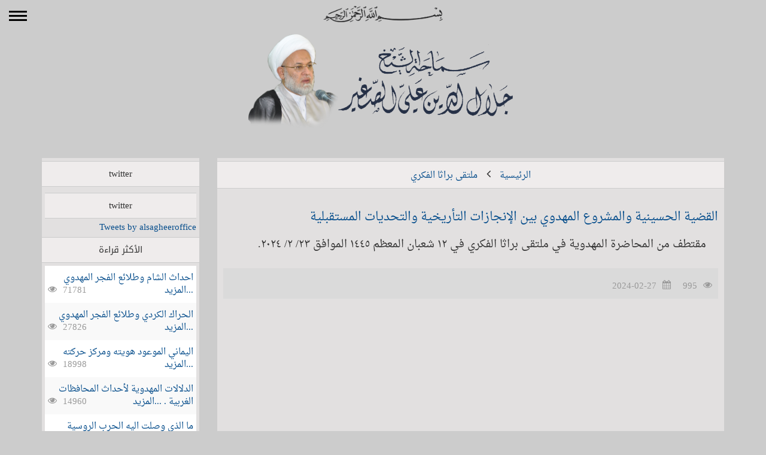

--- FILE ---
content_type: text/html; charset=UTF-8
request_url: https://www.sh-alsagheer.com/post/6924
body_size: 37044
content:

<!DOCTYPE html>
<html>
 <head>
<meta http-equiv="content-type" content="text/html; charset=utf-8"/>
<link rel="alternate" hreflang="ar-iq" href="https://www.sh-alsagheer.com/">
<title>القضية الحسينية والمشروع المهدوي بين الإنجازات التأريخية والتحديات المستقبلية</title>
<meta name="title" content="القضية الحسينية والمشروع المهدوي بين الإنجازات التأريخية والتحديات المستقبلية" />
<meta name="description" content="ملتقى براثا الفكري:مقتطف من المحاضرة المهدوية في ملتقى براثا الفكري في ١٢ شعبان المعظم ١٤٤٥ الموافق ٢٣/ ٢/ ٢٠٢٤." />
<meta property="og:description" content="ملتقى براثا الفكري:مقتطف من المحاضرة المهدوية في ملتقى براثا الفكري في ١٢ شعبان المعظم ١٤٤٥ الموافق ٢٣/ ٢/ ٢٠٢٤." />
<meta property="og:title" content="القضية الحسينية والمشروع المهدوي بين الإنجازات التأريخية والتحديات المستقبلية" />
<meta property="og:image" content="https://img.youtube.com/vi/rthuiIj9mRk/0.jpg" />
<meta name="twitter:site" content="@alsagheeroffice">
<meta name="twitter:card" content="summary" />
<meta name="twitter:url" content="https://www.sh-alsagheer.com/post/6924">
<meta name="twitter:title" content="القضية الحسينية والمشروع المهدوي بين الإنجازات التأريخية والتحديات المستقبلية">
<meta name="twitter:image" content="https://img.youtube.com/vi/rthuiIj9mRk/0.jpg">
<meta name="twitter:description" content="ملتقى براثا الفكري:مقتطف من المحاضرة المهدوية في ملتقى براثا الفكري في ١٢ شعبان المعظم ١٤٤٥ الموافق ٢٣/ ٢/ ٢٠٢٤.">	<meta name="viewport" content="width=device-width, initial-scale=1.0">
	<link href="/static/css/bootstrap.css" rel="stylesheet">
    <link rel="stylesheet" href="//cdnjs.cloudflare.com/ajax/libs/font-awesome/4.3.0/css/font-awesome.css">
	<link rel="stylesheet" href="/static/css/swiper.css?1524059347">
    <link rel="stylesheet" href="/static/css/main.css?1553254580">
	<style>
	 .gsc-control-cse, .gsc-control-cse .gsc-table-result,table.gsc-search-box td.gsc-input{padding: 0.1em !important;width: auto !important}
     .cse .gsc-control-cse, .gsc-control-cse{
        background:none !important;border:none !important;
     }
	 .gsib_a {padding:0 !important;}
	 .gsc-input{
		 height:20px !important;
		 border-radius: 0 !important;
		 background:#fff !important;
		 border:none !important;
		 background-position: 100% 100% !important;
	 }
     .gsc-search-button{
        display:none;
     }
     
	</style>
<script>
var scname='main';
</script>
 </head>
 <body>
 <nav class="nav" id="nav">
        <div class="inner">
        <div title="Toggle menu" class="toggleMenu" id="toggleMenu">
        <div class="pulse"><span class="stroke"></span></div></div></div>
</nav>
 <div class="navleft">
 
 <div class="navigator">
    <ul>
    <li><a href="/catigory/35"><span>مجلة الانتظار</span></a></li><li><a href="/catigory/33"><span>المكتبة المهدوية</span></a></li><li><a href="/catigory/17"><span>ملتقى براثا الفكري</span></a></li><li><a href="/catigory/18"><span>أجوبة المسائل المهدوية</span></a></li><li><a href="/catigory/34"><span>ملتقى براثا القرآني</span></a></li><li><a href="/catigory/26"><span>خطب الجمعة الدينية وحديثها</span></a></li><li><a href="/catigory/8"><span>خطب الجمعة السياسية وحديثها</span></a></li><li><a href="/catigory/32"><span>الاجوبة الصوتية للمسائل المهدوية</span></a></li><li><a href="/catigory/1"><span>الأخبار</span></a></li><li><a href="/catigory/31"><span>المحاضرات الصوتية</span></a></li><li><a href="/catigory/27"><span>كتب سماحة الشيخ</span></a></li><li><a href="/catigory/28"><span>المعجم المهدوي</span></a></li><li><a href="/catigory/29"><span>اخبار على حاشية العلامات</span></a></li><li><a href="/catigory/9"><span>المحاضرات والخطب</span></a></li><li><a href="/catigory/25"><span>ردود مهدوية</span></a></li><li><a href="/catigory/20"><span>أجوبة المسائل الدينية العامة</span></a></li><li><a href="/catigory/19"><span>الأجوبة السياسية</span></a></li><li><a href="/catigory/12"><span>كتبوا عنه</span></a></li><li><a href="/catigory/6"><span>المقالات والدراسات</span></a></li><li><a href="/catigory/4"><span>التحقيقات العلمية</span></a></li><li><a href="/catigory/3"><span>السيرة الذاتية</span></a></li><li><a href="/catigory/15"><span>من بريد الزائرين</span></a></li>    <li><a href="/gallery/"><span>معرض الصور</span></a></li>
    </ul>
    </div>
    <div class="icons-top">
				 <a href="https://www.facebook.com/jalalaldeenalsageer" target="_blank"><i class="fa fa-facebook  color-facebook"></i></a>
				 <a href="https://twitter.com/alsagheeroffice" target="_blank"><i class="fa fa-twitter  color-twitter"></i></a>
                 <a href="https://plus.google.com/+Sh-alsagheer" target="_blank"><i class="fa fa-google-plus  color-gplus"></i></a>
                 <a href="https://www.youtube.com/user/shalsagheeroffice" target="_bla$indexpagenk"><i class="fa fa-youtube  color-youtube"></i></a>
                 <a  target="_blank"><i class="fa fa-instagram  color-instagram"></i></a>
                 <a href="https://telegram.me/jalalaldeen_alsagheer" target="_blank"><i class="fa fa-paper-plane color-telegram"></i></a>
				<div class="srchc"> <gcse:search></gcse:search>ابحث في الموقع</div>
				</div>
    </div>

 <div class="biginpage">
 <div class="container-fluid" style="overflow-x: hidden!important;">
 <div class="row">
 <div class="banar">
	 <div class="container">
		<div class="row">
      <div class="col-md-12 col-xs-12 col-sm-12">
          <div class="row">
         
          
          <div class="col-md-12">
          <div class="banarcontiner">
         <span class="basmala"><img src="/static/img/basmala.png" alt="بسم الله الرحمن الرحيم"></span> 
          <h2 class="site-name">
				<a href="/"><img src="/static/img/siten.png" alt="سماحة الشيخ جلال الدين الصغير"/></a></h2><h2 title="سماحة الشيخ جلال الدين الصغير" class="logo"><a href="/"><img src="/static/img/logos.png" class="logo"/></a></h2></div>
          </div>
          <div class="col-md-3">
          
          </div>
          </div>
			
            </div>
		 </div></div></div>
        
        
         	 
<div id="fb-root"></div>
<div class="container">
<div class="row">

<div class="col-md-9">

<div class="nsco">

<div class="mtitle"><a href="/">الرئيسية</a> <i class="fa fa-angle-left"></i> <a href="/catigory/17">ملتقى براثا الفكري</a></div>

<div itemscope itemtype="http://schema.org/Article" class="sec_conten">

<meta itemprop="name" content="القضية الحسينية والمشروع المهدوي بين الإنجازات التأريخية والتحديات المستقبلية">

            <h1><a class='maing' href='/post/6924' itemprop="headline">القضية الحسينية والمشروع المهدوي بين الإنجازات التأريخية والتحديات المستقبلية</a></h1><h2 itemprop="description">مقتطف من المحاضرة المهدوية في ملتقى براثا الفكري في ١٢ شعبان المعظم ١٤٤٥ الموافق ٢٣/ ٢/ ٢٠٢٤.</h2><div class="row"><div itemprop="associatedMedia" class="col-xs-12" style="display:grid"><div class="fhdat"><span class='d_txt'> 995<i class='fa fa-eye'></i></span>

    <span class='d_txt' style='direction:ltr'><meta itemprop="datePublished" content="2024-02-27"/>2024-02-27<i class='fa fa-calendar'></i></span></div></div>

    </div><div class="row"><div class="col-md-12" itemprop="associatedMedia">

    <span itemscope itemtype="http://schema.org/ImageObject"><br /><iframe style="width:100%;height:500px;margin-top:30px" src="https://www.youtube.com/embed/rthuiIj9mRk?rel=0&amp;autoplay=1" frameborder="0" allowfullscreen=""></iframe></span><div><br/></div>

    <div style='float:right;width:100%;height:60px;margin:10px 0 10px 0'>

    <div style='position:relative;float:right;margin-right:70px;' class='sociallinksadd'>    <script>(function(d, s, id) {
  var js, fjs = d.getElementsByTagName(s)[0];
  if (d.getElementById(id)) return;
  js = d.createElement(s); js.id = id;
  js.src = "//connect.facebook.net/en_US/sdk.js#xfbml=1&version=v2.3";
  fjs.parentNode.insertBefore(js, fjs);
}(document, 'script', 'facebook-jssdk'));</script>
<script src="https://apis.google.com/js/platform.js" async defer>
  {lang: 'ar'}
</script>
<div style="position:relative;float:right;margin-right:10px;" class="sociallinksadd">
    <div class="socialshare" style="float:right;margin-left:10px">
<div class="g-plus" data-action="share" data-annotation="bubble" data-height="20"></div></div><div class="socialshare" style="float:right;margin-left:10px">
<div class="fb-share-button" data-href="http://sh-alsagheer.com/post/6924" data-layout="button_count" data-lang="ar"></div></div><div class="socialshare" style="float:right;margin-left:10px"><a href="https://twitter.com/share" class="twitter-share-button" data-url="http://sh-alsagheer.com/post/6924" data-lang="ar">تغريد</a><script>!function(d,s,id){var js,fjs=d.getElementsByTagName(s)[0],p=/^http:/.test(d.location)?'http':'https';if(!d.getElementById(id)){js=d.createElement(s);js.id=id;js.src=p+'://platform.twitter.com/widgets.js';fjs.parentNode.insertBefore(js,fjs);}}(document, 'script', 'twitter-wjs');</script></div>
</div>
</div></div><article style="font-weight: bold; font-size: 18pt;">

<div itemprop="articleBody">

    

    <div style='text-align:center'><a href="https://telegram.me/jalalaldeen_alsagheer" target="_blank">للاشتراك في قناة التلجرام<br/>https://telegram.me/jalalaldeen_alsagheer  <i class="fa fa-paper-plane color-telegram"></i></a></div></div></article></div></div>
    <div class='sec_conten'>

<div class='mtitle'>التعليقات</div>

<div class="col-md-12">

   <div id="popupallpg2">

    <div id="popup2">
<div class="loading"><img src="../img/ajax-loader.gif" width="20px" /></div>

<form class="form-horizontal" action="" method="post"  id="comment_form">


<!-- Text input-->

<div class="form-group">  
  <div class="col-md-6 inputGroupContainer">
  <div class="input-group">
  <span class="input-group-addon bg-star"><i class="fa fa-user"></i></span>
  <input  name="name" id="name" placeholder="الاسم" class="form-control"  type="text">
    </div>
  </div></div>
  <div class="form-group">
  <div class="col-md-6 inputGroupContainer">
    <div class="input-group">
        <span class="input-group-addon"><i class="fa fa-envelope"></i></span>
  <input name="email" id="email" placeholder="البريد الالكتروني" class="form-control" dir="ltr" type="text">
    </div>
  </div>
</div>



<!-- Text input-->
       <div class="form-group">  
    <div class="col-md-6 inputGroupContainer">
    <div class="input-group">
        <span class="input-group-addon"><i class="fa fa-globe"></i></span>
  <input name="country" id="country" placeholder="البلد" class="form-control" type="text">
    </div>
  </div>
</div>
<div class="form-group">
    <div class="col-md-12 inputGroupContainer">
    <div class="input-group">
        <span class="input-group-addon bg-star"><i class="fa fa-pencil"></i></span>
        	<textarea class="form-control" name="message" id="message" placeholder="النص"></textarea>
  </div>
  </div>
</div>
<div class="form-group">  
    <div class="col-md-6 inputGroupContainer">
    <div class="input-group">
        <span class="input-group-addon bg-star"><i class="fa fa-lock"></i></span>
  <div id='commentthtml_element'></div>
  <input name="newsid" id="newsid" type="hidden" value="6924">
    </div>
  </div>
 
</div>
<!-- Success message -->
<div class="alert alert-success" role="alert" id="success_message">انتظار <i class="fa-li fa fa-spinner fa-spin"></i> جاري الارسال ...</div>

<!-- Button -->
<div class="form-group">
  <div class="col-md-12 text-center">
    <button type="submit" class="btn btn-warning" >ارسال <span class="fa fa-send"></span></button>
  </div>
</div>
<div class="bg-star text-center panel-body color-facebook">الحقول المعلمة بلون الخلفية هذه ضرورية</div>
</form>

    </div>

    </div>

   </div>

   </div>
    <div class='mtitle'>مواضيع مختارة</div><div class='lastarticles'><div class="last_news"><a href="/post/4031" title="هل أزف موعد هرج الروم واقتتالهم فيما بينهم وتفككهم وانهيار الحضارة الغربية؟">
	هل أزف موعد هرج الروم واقتتالهم فيما بينهم وتفككهم وانهيار الحضارة الغربية؟     </a><br /><span class="d_txt"><i class="fa fa-eye"></i>9493</span><span class="d_txt"><i class="fa fa-calendar"></i>2020-04-03</span> </div><div class="last_news"><a href="/post/8296" title="هل أزف وقت السفياني؟ والى أين تتجه الأحداث القادمة في سوريا واوربا والكيان اللقيط؟">
	هل أزف وقت السفياني؟ والى أين تتجه الأحداث القادمة في سوريا واوربا والكيان اللقيط؟     </a><br /><span class="d_txt"><i class="fa fa-eye"></i>1587</span><span class="d_txt"><i class="fa fa-calendar"></i>2025-08-01</span> </div><div class="last_news"><a href="/post/7934" title="أهل المشرق بين طلب الحق والفرج القادم">
	أهل المشرق بين طلب الحق والفرج القادم     </a><br /><span class="d_txt"><i class="fa fa-eye"></i>580</span><span class="d_txt"><i class="fa fa-calendar"></i>2025-03-25</span> </div><div class="last_news"><a href="/post/3011" title="الزيارة الكاظمية ودورها في التعبئة المهدوية">
	الزيارة الكاظمية ودورها في التعبئة المهدوية     </a><br /><span class="d_txt"><i class="fa fa-eye"></i>3997</span><span class="d_txt"><i class="fa fa-calendar"></i>2017-04-21</span> </div><div class="last_news"><a href="/post/5833" title="ما سر ضعف الصها ينة في وقتنا هذا؟">
	ما سر ضعف الصها ينة في وقتنا هذا؟     </a><br /><span class="d_txt"><i class="fa fa-eye"></i>1889</span><span class="d_txt"><i class="fa fa-calendar"></i>2023-01-24</span> </div></div></div></div></div>

<div class="col-md-3"><div class="nsco"><div class="mtitle">twitter</div>

    <div class="lastarticles">

  <style>

#twitter-widget-1{

    width:100% !important;

    direction:rtl !important

}

p.e-entry-title{

     direction: rtl !important;

  text-align: right !important; 

}

</style>

<div class="twitterwigt">
   <div class="mtitle">twitter</div>
   <a class="twitter-timeline" href="https://twitter.com/alsagheeroffice">Tweets by alsagheeroffice</a> <script async src="//platform.twitter.com/widgets.js" charset="utf-8"></script>
</div>

<script>!function(d,s,id){var js,fjs=d.getElementsByTagName(s)[0],p=/^http:/.test(d.location)?'http':'https';if(!d.getElementById(id)){js=d.createElement(s);js.id=id;js.src=p+"://platform.twitter.com/widgets.js";fjs.parentNode.insertBefore(js,fjs);}}(document,"script","twitter-wjs");</script></div>

    <div class='mtitle'>الأكثر قراءة</div><div class='lastarticles'><div class="last_news"><a href="/post/773" title="احداث الشام وطلائع الفجر المهدوي">
	احداث الشام وطلائع الفجر المهدوي ...المزيد</a><span class="det"><i class="fa fa-eye"></i>71781</span>
 </div><div class="last_news"><a href="/post/776" title="الحراك الكردي وطلائع الفجر المهدوي">
	الحراك الكردي وطلائع الفجر المهدوي ...المزيد</a><span class="det"><i class="fa fa-eye"></i>27826</span>
 </div><div class="last_news"><a href="/post/903" title="اليماني الموعود هويته ومركز حركته ">
	اليماني الموعود هويته ومركز حركته  ...المزيد</a><span class="det"><i class="fa fa-eye"></i>18998</span>
 </div><div class="last_news"><a href="/post/1381" title="الدلالات المهدوية لأحداث المحافظات الغربية .">
	الدلالات المهدوية لأحداث المحافظات الغربية . ...المزيد</a><span class="det"><i class="fa fa-eye"></i>14960</span>
 </div><div class="last_news"><a href="/post/6398" title="ما الذي وصلت اليه الحرب الروسية الأوكرانية بعد عام ونصف من بدايتها؟">
	ما الذي وصلت اليه الحرب الروسية الأوكرانية بعد عام ونصف من بدايتها؟ ...المزيد</a><span class="det"><i class="fa fa-eye"></i>14158</span>
 </div><div class="last_news"><a href="/post/1089" title="كم اقتربنا من الظهور الشريف؟ الحلقة الأولى">
	كم اقتربنا من الظهور الشريف؟ الحلقة الأولى ...المزيد</a><span class="det"><i class="fa fa-eye"></i>13965</span>
 </div><div class="last_news"><a href="/post/1121" title="معركة قرقيسياء الاسباب والنتائج">
	معركة قرقيسياء الاسباب والنتائج ...المزيد</a><span class="det"><i class="fa fa-eye"></i>13513</span>
 </div><div class="last_news"><a href="/post/850" title="الجزيرة العربية عشية الظهور">
	الجزيرة العربية عشية الظهور ...المزيد</a><span class="det"><i class="fa fa-eye"></i>13235</span>
 </div><div class="last_news"><a href="/post/6234" title="الحرب الروسية الأوكرانية وتداعياتها المستقبلية.. اين نحن مما يجري؟">
	الحرب الروسية الأوكرانية وتداعياتها المستقبلية.. اين نحن مما يجري؟ ...المزيد</a><span class="det"><i class="fa fa-eye"></i>13074</span>
 </div><div class="last_news"><a href="/post/1619" title="معركة اليمن في مسارات التمهيد المهدوي .">
	معركة اليمن في مسارات التمهيد المهدوي . ...المزيد</a><span class="det"><i class="fa fa-eye"></i>12339</span>
 </div></div>
    <div class="mtitle" style="margin-top:20px">آخر الاضافات</div><div class="lastarticles"><div class="last_news"><a href="/post/8769" title="هل سينفذ الامريكان تهديداتهم بغزو الجمهورية الاسلامية؟ واذا فعلوا هل سيفلحون؟">
	هل سينفذ الامريكان تهديداتهم بغزو الجمهورية الاسلامية؟ واذا فعلوا هل سيفلحون؟ </a><span class="det"><i class="fa fa-calendar"></i>2026-01-31</span>
 </div><div class="last_news"><a href="/post/8767" title="الناتو على مفترق الطرق وأوروبا بين المطرقة الروسية والسندان الأمريكي">
	الناتو على مفترق الطرق وأوروبا بين المطرقة الروسية والسندان الأمريكي </a><span class="det"><i class="fa fa-calendar"></i>2026-01-30</span>
 </div><div class="last_news"><a href="/post/8766" title="الجمهورية الإسلامية.. معادلات القوة تُربك الحسابات الأمريكية">
	الجمهورية الإسلامية.. معادلات القوة تُربك الحسابات الأمريكية </a><span class="det"><i class="fa fa-calendar"></i>2026-01-30</span>
 </div><div class="last_news"><a href="/post/8764" title="ترامب وحقيقة مجلس السلام.. ما الدوافع والأهداف غير المعلنة؟">
	ترامب وحقيقة مجلس السلام.. ما الدوافع والأهداف غير المعلنة؟ </a><span class="det"><i class="fa fa-calendar"></i>2026-01-29</span>
 </div><div class="last_news"><a href="/post/8763" title="ماذا بعد غرينلاد؟ ما الذي يخفى وراء السعي الأمريكي للحصول عليها؟">
	ماذا بعد غرينلاد؟ ما الذي يخفى وراء السعي الأمريكي للحصول عليها؟ </a><span class="det"><i class="fa fa-calendar"></i>2026-01-29</span>
 </div><div class="last_news"><a href="/post/8761" title="بوادر انهيار النظام العالمي.. منطق الهيمنة يفرض قواعد جديدة">
	بوادر انهيار النظام العالمي.. منطق الهيمنة يفرض قواعد جديدة </a><span class="det"><i class="fa fa-calendar"></i>2026-01-29</span>
 </div><div class="last_news"><a href="/post/8760" title="مبشرات روايات العلامات تبعث الامل رغم صعوبة التحديات الراهنة">
	مبشرات روايات العلامات تبعث الامل رغم صعوبة التحديات الراهنة </a><span class="det"><i class="fa fa-calendar"></i>2026-01-28</span>
 </div><div class="last_news"><a href="/post/8758" title="راية الخراساني.. بين دلالات القوة وصراع الرايات قبل الظهور الشريف">
	راية الخراساني.. بين دلالات القوة وصراع الرايات قبل الظهور الشريف </a><span class="det"><i class="fa fa-calendar"></i>2026-01-27</span>
 </div><div class="last_news"><a href="/post/8757" title="المشرقيون لن يتخلوا عن سيوفهم حتى يسلموها لصاحب الامر.. متغيرات حاسمة تطارد الاستكبار">
	المشرقيون لن يتخلوا عن سيوفهم حتى يسلموها لصاحب الامر.. متغيرات حاسمة تطارد الاستكبار </a><span class="det"><i class="fa fa-calendar"></i>2026-01-27</span>
 </div><div class="last_news"><a href="/post/8755" title="معركة قرقيسياء وسلبيات حديث التشخيص.. ما الذي يحدث فعلاً في سوريا؟">
	معركة قرقيسياء وسلبيات حديث التشخيص.. ما الذي يحدث فعلاً في سوريا؟ </a><span class="det"><i class="fa fa-calendar"></i>2026-01-26</span>
 </div></div><div class="inner_on">
 <div class="mtitle"><i class="fa fa-comment"></i>آخر التعليقات</div>
 <div class="desc inshow"><div class="desc-ns">
           <div class="ns-title"><div class="ns-title-link"> <div class="ns-title-num"></div>التعليق : شيخنا توجد شخصيتين في هذه الرواية شخصية تشير الى الإمام ...</a>
           <br/>الموضوع : <a href="/post/1980">325: من هو الرجل الصالح الذي يحكم قبل ظهور الإمام </a></div></div></div><div class="desc-ns">
           <div class="ns-title"><div class="ns-title-link"> <div class="ns-title-num"></div>التعليق : هل يمكن ان تكون الحرب الكونية في سوريا حيث دول ...</a>
           <br/>الموضوع : <a href="/post/8056">١٤٢٨: لماذا قلتم أن اليماني من العراق مع أن التبادر </a></div></div></div><div class="desc-ns">
           <div class="ns-title"><div class="ns-title-link"> <div class="ns-title-num"></div>التعليق : جزاكم الله خيرا شيخنا الفاضل ...</a>
           <br/>الموضوع : <a href="/post/8740">١٤٣٢: هل ما يجري من قتال بين ميليشيات الجولاني وقوات </a></div></div></div><div class="desc-ns">
           <div class="ns-title"><div class="ns-title-link"> <div class="ns-title-num"></div>التعليق : جزاكم الله خيرا شيخنا ...</a>
           <br/>الموضوع : <a href="/post/8740">١٤٣٢: هل ما يجري من قتال بين ميليشيات الجولاني وقوات </a></div></div></div><div class="desc-ns">
           <div class="ns-title"><div class="ns-title-link"> <div class="ns-title-num"></div>التعليق : هل سيخرج الاصهب والابقع بعد العباسي ؟ ...</a>
           <br/>الموضوع : <a href="/post/8740">١٤٣٢: هل ما يجري من قتال بين ميليشيات الجولاني وقوات </a></div></div></div><div class="desc-ns">
           <div class="ns-title"><div class="ns-title-link"> <div class="ns-title-num"></div>التعليق : علامات الظهور ...</a>
           <br/>الموضوع : <a href="/post/7118">فلسطين وفضيحة المطبّعين… من هو الداعم الحقيقي للشعب الفلسطيني؟ </a></div></div></div><div class="desc-ns">
           <div class="ns-title"><div class="ns-title-link"> <div class="ns-title-num"></div>التعليق : العالم يتجه لأعنف مواجهه بين الروس و الأوروبيين ...</a>
           <br/>الموضوع : <a href="/post/8567">العالم يتأهب لأعنف مواجهة.. خطوات حثيثة باتجاه الحرب بين الروس </a></div></div></div><div class="desc-ns">
           <div class="ns-title"><div class="ns-title-link"> <div class="ns-title-num"></div>التعليق : باحث ...</a>
           <br/>الموضوع : <a href="/post/3576">الفارق بين القرية والمدينة في القران الكريم؟ </a></div></div></div><div class="desc-ns">
           <div class="ns-title"><div class="ns-title-link"> <div class="ns-title-num"></div>التعليق : الله يوفقكم ...</a>
           <br/>الموضوع : <a href="/post/8485">زوال دويلة اليهود.. نبوءة سماوية تتجلى ومؤشرات تتسارع </a></div></div></div><div class="desc-ns">
           <div class="ns-title"><div class="ns-title-link"> <div class="ns-title-num"></div>التعليق : الله يرحمك اخي عبد الرزق كنا سويا في مدرسة واحدة ...</a>
           <br/>الموضوع : <a href="/post/3470">بعد ٣٦ سنة من اعدامك يا ابا عمار لا رجاء </a></div></div></div></div></div>    <div class="mtitle">facebook</div>

    <div class="lastarticles">

<iframe src="//www.facebook.com/plugins/likebox.php?href=https%3A%2F%2Fwww.facebook.com%2Fjalalaldeenalsageer&amp;width=265&amp;height=330&amp;colorscheme=light&amp;show_faces=true&amp;header=true&amp;stream=false&amp;show_border=true" scrolling="no" frameborder="0" style="border:none; overflow:hidden; width:100%; height:330px;" allowTransparency="true"></iframe></div>


<div class="mtitle">زوار الموقع</div>
<div class="lastarticles">
  <div class=last_news>22 زائر متواجد حاليا</div><div class=last_news>اكثر عدد في نفس اللحظة  : 123 في : 14-5-2013 في تمام الساعة : 22:42</div><div class=last_news>عدد زوار الموقع لهذا اليوم :8437</div>
<div class=last_news> عدد زوار الموقع الكلي: 32305537</div>  
		<div class="last_news"><a href="//www.alexa.com/siteinfo/sh-alsagheer.com"><script type="text/javascript" src="//xslt.alexa.com/site_stats/js/t/a?url=sh-alsagheer.com"></script></a></div></div>
<div class="mtitle">كلمات مضيئة</div>
<div class="lastarticles">
<!--<div id="times" style="float:right;width : 100%;height : 220px;"></div>-->

<div class="last_news">الإمام الصادق ع لسدير الصيرفي: يا سدير.. فإذا بلغك أن السفياني قد خرج فارحل إلينا ولو على رجلك</div>
</div></div>
</div></div>

    <script>
 scname='post';
</script>
</div><div class="footer">
<div class="container">
<div class="row">
<div class="col-md-6 col-sm-12 col-xs-12">
<div class="copyright">ابواب الموقع</div>
<ul class="footer-categories"><li><a href="/catigory/35"><span>مجلة الانتظار</span></a></li><li><a href="/catigory/33"><span>المكتبة المهدوية</span></a></li><li><a href="/catigory/17"><span>ملتقى براثا الفكري</span></a></li><li><a href="/catigory/18"><span>أجوبة المسائل المهدوية</span></a></li><li><a href="/catigory/34"><span>ملتقى براثا القرآني</span></a></li><li><a href="/catigory/26"><span>خطب الجمعة الدينية وحديثها</span></a></li><li><a href="/catigory/8"><span>خطب الجمعة السياسية وحديثها</span></a></li><li><a href="/catigory/32"><span>الاجوبة الصوتية للمسائل المهدوية</span></a></li><li><a href="/catigory/1"><span>الأخبار</span></a></li><li><a href="/catigory/31"><span>المحاضرات الصوتية</span></a></li><li><a href="/catigory/27"><span>كتب سماحة الشيخ</span></a></li><li><a href="/catigory/28"><span>المعجم المهدوي</span></a></li><li><a href="/catigory/29"><span>اخبار على حاشية العلامات</span></a></li><li><a href="/catigory/9"><span>المحاضرات والخطب</span></a></li><li><a href="/catigory/25"><span>ردود مهدوية</span></a></li><li><a href="/catigory/20"><span>أجوبة المسائل الدينية العامة</span></a></li><li><a href="/catigory/19"><span>الأجوبة السياسية</span></a></li><li><a href="/catigory/12"><span>كتبوا عنه</span></a></li><li><a href="/catigory/6"><span>المقالات والدراسات</span></a></li><li><a href="/catigory/4"><span>التحقيقات العلمية</span></a></li><li><a href="/catigory/3"><span>السيرة الذاتية</span></a></li><li><a href="/catigory/15"><span>من بريد الزائرين</span></a></li></ul></div>
<div class="col-md-6">
<div class="copyright">راسلونا</div>
<form class="form-horizontal" action="" method="post"  id="contact_form">
<fieldset>

<!-- Text input-->

<div class="form-group">  
  <div class="col-md-6 inputGroupContainer">
  <div class="input-group">
  <span class="input-group-addon bg-star"><i class="fa fa-user"></i></span>
  <input  name="name" id="name" placeholder="الاسم" class="form-control"  type="text">
    </div>
  </div>
  <div class="col-md-6 inputGroupContainer">
    <div class="input-group">
        <span class="input-group-addon bg-star"><i class="fa fa-envelope"></i></span>
  <input name="email" id="email" placeholder="البريد الالكتروني" class="form-control" dir="ltr" type="text">
    </div>
  </div>
</div>



<!-- Text input-->
       <div class="form-group">  
    <div class="col-md-6 inputGroupContainer">
    <div class="input-group">
        <span class="input-group-addon"><i class="fa fa-globe"></i></span>
  <input name="country" id="country" placeholder="البلد" class="form-control" type="text">
    </div>
  </div>
  <div class="col-md-6 inputGroupContainer">
    <div class="input-group">
        <span class="input-group-addon"><i class="fa fa-book"></i></span>
  <input name="subject" id="subject" placeholder="عنوان الرسالة" class="form-control" type="text">
    </div>
  </div>
</div>






  
<div class="form-group">
    <div class="col-md-12 inputGroupContainer">
    <div class="input-group">
        <span class="input-group-addon bg-star"><i class="fa fa-pencil"></i></span>
        	<textarea class="form-control" name="message" id="message" placeholder="النص"></textarea>
  </div>
  </div>
</div>
<div class="form-group">  
    <div class="col-md-6 inputGroupContainer">
    <div class="input-group">
        <span class="input-group-addon bg-star"><i class="fa fa-lock"></i></span>
  <div id='contacthtml_element'></div>
    </div>
  </div>
  <div class="col-md-3 inputGroupContainer">
    <div class="input-group">

    </div></div>
</div>
<!-- Success message -->
<div class="alert alert-success" role="alert" id="success_message">انتظار <i class="fa-li fa fa-spinner fa-spin"></i> جاري الارسال ...</div>

<!-- Button -->
<div class="form-group">
  <div class="col-md-12 text-center">
    <button type="submit" class="btn btn-warning" >ارسال <span class="fa fa-send"></span></button>
  </div>
</div>

</fieldset>
<div class="bg-star text-center panel-body color-facebook">الحقول المعلمة بلون الخلفية هذه ضرورية</div>
</form>
</div>
<div class="col-md-12 col-sm-12 col-xs-12 copyright">
<div class="row">
<div class="col-md-6 col-sm-12 col-xs-12">

<div class="icons-top">
				 <a href="https://www.facebook.com/jalalaldeenalsageer" target="_blank"><i class="fa fa-facebook  color-facebook"></i></a>
				 <a href="https://twitter.com/alsagheeroffice" target="_blank"><i class="fa fa-twitter  color-twitter"></i></a>
                 <a href="https://plus.google.com/+Sh-alsagheer" target="_blank"><i class="fa fa-google-plus  color-gplus"></i></a>
                 <a href="https://www.youtube.com/user/shalsagheeroffice" target="_blank"><i class="fa fa-youtube  color-youtube"></i></a>
                 <a  target="_blank"><i class="fa fa-instagram  color-instagram"></i></a>
                 <a href="https://telegram.me/jalalaldeen_alsagheer" target="_blank"><i class="fa fa-paper-plane color-telegram"></i></a>
				<div class="srchc"> <gcse:search></gcse:search></div>
				</div>
                </div>
                
<div class="col-md-6 col-sm-12 col-xs-12">

سماحة الشيخ جلال الدين الصغير ©2026</div>
</div>
</div>

</div>
</div>
</div>

<script src="/static/js/jquery.min.js"></script>
<script src="/static/js/bootstrap.min.js"></script>


<!-- <script src="https://ajax.googleapis.com/ajax/libs/jquery/1.12.0/jquery.min.js"></script>
  <script src="http://maxcdn.bootstrapcdn.com/bootstrap/3.3.6/js/bootstrap.min.js"></script>-->

    <link rel="stylesheet" href="/static/css/photobox.css">

<script src="/static/js/jquery.photobox.js"></script>
<script>

		$('#gallery').photobox('a');

		// or with a fancier selector and some settings, and a callback:

		$('#gallery').photobox('a:first', { thumbs:false, time:0 }, imageLoaded);

		function imageLoaded(){

			console.log('image has been loaded...');

		}

	</script>
    
<script src="/static/js/main.js?1619112391"></script>
<script src="/static/js/arabic.js"></script>
<!--<script src="https://www.rafed.net/calendar/wsrv.php"></script>-->
<script src='https://www.google.com/recaptcha/api.js?onload=onloadCallback&render=explicit&hl=ar'></script>
<script src="/static/js/swiper.js"></script>
    <script>
			
var swiper = new Swiper('.swiper-last', {
nextButton: '.swiper-button-next',
prevButton: '.swiper-button-prev',
paginationClickable: true,
spaceBetween: 10,
slidesPerView: 2,
autoplay: 3500,
breakpoints: {
640: {
slidesPerView: 1,
spaceBetween: 50
}
}
});
var swiper = new Swiper('.swiper-one', {
nextButton: '.swiper-button-next',
prevButton: '.swiper-button-prev',
paginationClickable: true,
spaceBetween: 10,
slidesPerView: 3,
autoplay: 3500,
breakpoints: {
640: {
slidesPerView: 1,
spaceBetween: 50
}
}
});
var swiper2 = new Swiper('.swiper-tow', {
nextButton: '.swiper-button-next',
prevButton: '.swiper-button-prev',
paginationClickable: true,
spaceBetween: 10,
slidesPerView: 3,
autoplay: 3500,
breakpoints: {
640: {
slidesPerView: 1,
spaceBetween: 50
}
}
});

  var ccode; 
   
      var verifyCallback = function(response) {
         ccode=response;
       
      };
      var widgetId1;
      var widgetId2;
      var onloadCallback = function() {
        // Renders the HTML element with id 'example1' as a reCAPTCHA widget.
        // The id of the reCAPTCHA widget is assigned to 'widgetId1'.
        widgetId1 = grecaptcha.render('contacthtml_element', {
          'sitekey' : '6LddjbIaAAAAAGcz3La3gmutXdTWuOw-ZSCS10tq',
          'callback' : verifyCallback,
          
        });
        
        if(scname=="post"){
            
             widgetId2 = grecaptcha.render('commentthtml_element', {
          'sitekey' : '6LddjbIaAAAAAGcz3La3gmutXdTWuOw-ZSCS10tq',
        
       
          'callback' : verifyCallback,
        });}
        
      };
   
  </script>

   
</body></html>

--- FILE ---
content_type: text/html; charset=utf-8
request_url: https://accounts.google.com/o/oauth2/postmessageRelay?parent=https%3A%2F%2Fwww.sh-alsagheer.com&jsh=m%3B%2F_%2Fscs%2Fabc-static%2F_%2Fjs%2Fk%3Dgapi.lb.en.2kN9-TZiXrM.O%2Fd%3D1%2Frs%3DAHpOoo_B4hu0FeWRuWHfxnZ3V0WubwN7Qw%2Fm%3D__features__
body_size: 162
content:
<!DOCTYPE html><html><head><title></title><meta http-equiv="content-type" content="text/html; charset=utf-8"><meta http-equiv="X-UA-Compatible" content="IE=edge"><meta name="viewport" content="width=device-width, initial-scale=1, minimum-scale=1, maximum-scale=1, user-scalable=0"><script src='https://ssl.gstatic.com/accounts/o/2580342461-postmessagerelay.js' nonce="DVVN7H-1AMtZMMTQ3Rr3hw"></script></head><body><script type="text/javascript" src="https://apis.google.com/js/rpc:shindig_random.js?onload=init" nonce="DVVN7H-1AMtZMMTQ3Rr3hw"></script></body></html>

--- FILE ---
content_type: text/html; charset=utf-8
request_url: https://www.google.com/recaptcha/api2/anchor?ar=1&k=6LddjbIaAAAAAGcz3La3gmutXdTWuOw-ZSCS10tq&co=aHR0cHM6Ly93d3cuc2gtYWxzYWdoZWVyLmNvbTo0NDM.&hl=ar&v=N67nZn4AqZkNcbeMu4prBgzg&size=normal&anchor-ms=20000&execute-ms=30000&cb=ofr87jakoe59
body_size: 49745
content:
<!DOCTYPE HTML><html dir="rtl" lang="ar"><head><meta http-equiv="Content-Type" content="text/html; charset=UTF-8">
<meta http-equiv="X-UA-Compatible" content="IE=edge">
<title>reCAPTCHA</title>
<style type="text/css">
/* cyrillic-ext */
@font-face {
  font-family: 'Roboto';
  font-style: normal;
  font-weight: 400;
  font-stretch: 100%;
  src: url(//fonts.gstatic.com/s/roboto/v48/KFO7CnqEu92Fr1ME7kSn66aGLdTylUAMa3GUBHMdazTgWw.woff2) format('woff2');
  unicode-range: U+0460-052F, U+1C80-1C8A, U+20B4, U+2DE0-2DFF, U+A640-A69F, U+FE2E-FE2F;
}
/* cyrillic */
@font-face {
  font-family: 'Roboto';
  font-style: normal;
  font-weight: 400;
  font-stretch: 100%;
  src: url(//fonts.gstatic.com/s/roboto/v48/KFO7CnqEu92Fr1ME7kSn66aGLdTylUAMa3iUBHMdazTgWw.woff2) format('woff2');
  unicode-range: U+0301, U+0400-045F, U+0490-0491, U+04B0-04B1, U+2116;
}
/* greek-ext */
@font-face {
  font-family: 'Roboto';
  font-style: normal;
  font-weight: 400;
  font-stretch: 100%;
  src: url(//fonts.gstatic.com/s/roboto/v48/KFO7CnqEu92Fr1ME7kSn66aGLdTylUAMa3CUBHMdazTgWw.woff2) format('woff2');
  unicode-range: U+1F00-1FFF;
}
/* greek */
@font-face {
  font-family: 'Roboto';
  font-style: normal;
  font-weight: 400;
  font-stretch: 100%;
  src: url(//fonts.gstatic.com/s/roboto/v48/KFO7CnqEu92Fr1ME7kSn66aGLdTylUAMa3-UBHMdazTgWw.woff2) format('woff2');
  unicode-range: U+0370-0377, U+037A-037F, U+0384-038A, U+038C, U+038E-03A1, U+03A3-03FF;
}
/* math */
@font-face {
  font-family: 'Roboto';
  font-style: normal;
  font-weight: 400;
  font-stretch: 100%;
  src: url(//fonts.gstatic.com/s/roboto/v48/KFO7CnqEu92Fr1ME7kSn66aGLdTylUAMawCUBHMdazTgWw.woff2) format('woff2');
  unicode-range: U+0302-0303, U+0305, U+0307-0308, U+0310, U+0312, U+0315, U+031A, U+0326-0327, U+032C, U+032F-0330, U+0332-0333, U+0338, U+033A, U+0346, U+034D, U+0391-03A1, U+03A3-03A9, U+03B1-03C9, U+03D1, U+03D5-03D6, U+03F0-03F1, U+03F4-03F5, U+2016-2017, U+2034-2038, U+203C, U+2040, U+2043, U+2047, U+2050, U+2057, U+205F, U+2070-2071, U+2074-208E, U+2090-209C, U+20D0-20DC, U+20E1, U+20E5-20EF, U+2100-2112, U+2114-2115, U+2117-2121, U+2123-214F, U+2190, U+2192, U+2194-21AE, U+21B0-21E5, U+21F1-21F2, U+21F4-2211, U+2213-2214, U+2216-22FF, U+2308-230B, U+2310, U+2319, U+231C-2321, U+2336-237A, U+237C, U+2395, U+239B-23B7, U+23D0, U+23DC-23E1, U+2474-2475, U+25AF, U+25B3, U+25B7, U+25BD, U+25C1, U+25CA, U+25CC, U+25FB, U+266D-266F, U+27C0-27FF, U+2900-2AFF, U+2B0E-2B11, U+2B30-2B4C, U+2BFE, U+3030, U+FF5B, U+FF5D, U+1D400-1D7FF, U+1EE00-1EEFF;
}
/* symbols */
@font-face {
  font-family: 'Roboto';
  font-style: normal;
  font-weight: 400;
  font-stretch: 100%;
  src: url(//fonts.gstatic.com/s/roboto/v48/KFO7CnqEu92Fr1ME7kSn66aGLdTylUAMaxKUBHMdazTgWw.woff2) format('woff2');
  unicode-range: U+0001-000C, U+000E-001F, U+007F-009F, U+20DD-20E0, U+20E2-20E4, U+2150-218F, U+2190, U+2192, U+2194-2199, U+21AF, U+21E6-21F0, U+21F3, U+2218-2219, U+2299, U+22C4-22C6, U+2300-243F, U+2440-244A, U+2460-24FF, U+25A0-27BF, U+2800-28FF, U+2921-2922, U+2981, U+29BF, U+29EB, U+2B00-2BFF, U+4DC0-4DFF, U+FFF9-FFFB, U+10140-1018E, U+10190-1019C, U+101A0, U+101D0-101FD, U+102E0-102FB, U+10E60-10E7E, U+1D2C0-1D2D3, U+1D2E0-1D37F, U+1F000-1F0FF, U+1F100-1F1AD, U+1F1E6-1F1FF, U+1F30D-1F30F, U+1F315, U+1F31C, U+1F31E, U+1F320-1F32C, U+1F336, U+1F378, U+1F37D, U+1F382, U+1F393-1F39F, U+1F3A7-1F3A8, U+1F3AC-1F3AF, U+1F3C2, U+1F3C4-1F3C6, U+1F3CA-1F3CE, U+1F3D4-1F3E0, U+1F3ED, U+1F3F1-1F3F3, U+1F3F5-1F3F7, U+1F408, U+1F415, U+1F41F, U+1F426, U+1F43F, U+1F441-1F442, U+1F444, U+1F446-1F449, U+1F44C-1F44E, U+1F453, U+1F46A, U+1F47D, U+1F4A3, U+1F4B0, U+1F4B3, U+1F4B9, U+1F4BB, U+1F4BF, U+1F4C8-1F4CB, U+1F4D6, U+1F4DA, U+1F4DF, U+1F4E3-1F4E6, U+1F4EA-1F4ED, U+1F4F7, U+1F4F9-1F4FB, U+1F4FD-1F4FE, U+1F503, U+1F507-1F50B, U+1F50D, U+1F512-1F513, U+1F53E-1F54A, U+1F54F-1F5FA, U+1F610, U+1F650-1F67F, U+1F687, U+1F68D, U+1F691, U+1F694, U+1F698, U+1F6AD, U+1F6B2, U+1F6B9-1F6BA, U+1F6BC, U+1F6C6-1F6CF, U+1F6D3-1F6D7, U+1F6E0-1F6EA, U+1F6F0-1F6F3, U+1F6F7-1F6FC, U+1F700-1F7FF, U+1F800-1F80B, U+1F810-1F847, U+1F850-1F859, U+1F860-1F887, U+1F890-1F8AD, U+1F8B0-1F8BB, U+1F8C0-1F8C1, U+1F900-1F90B, U+1F93B, U+1F946, U+1F984, U+1F996, U+1F9E9, U+1FA00-1FA6F, U+1FA70-1FA7C, U+1FA80-1FA89, U+1FA8F-1FAC6, U+1FACE-1FADC, U+1FADF-1FAE9, U+1FAF0-1FAF8, U+1FB00-1FBFF;
}
/* vietnamese */
@font-face {
  font-family: 'Roboto';
  font-style: normal;
  font-weight: 400;
  font-stretch: 100%;
  src: url(//fonts.gstatic.com/s/roboto/v48/KFO7CnqEu92Fr1ME7kSn66aGLdTylUAMa3OUBHMdazTgWw.woff2) format('woff2');
  unicode-range: U+0102-0103, U+0110-0111, U+0128-0129, U+0168-0169, U+01A0-01A1, U+01AF-01B0, U+0300-0301, U+0303-0304, U+0308-0309, U+0323, U+0329, U+1EA0-1EF9, U+20AB;
}
/* latin-ext */
@font-face {
  font-family: 'Roboto';
  font-style: normal;
  font-weight: 400;
  font-stretch: 100%;
  src: url(//fonts.gstatic.com/s/roboto/v48/KFO7CnqEu92Fr1ME7kSn66aGLdTylUAMa3KUBHMdazTgWw.woff2) format('woff2');
  unicode-range: U+0100-02BA, U+02BD-02C5, U+02C7-02CC, U+02CE-02D7, U+02DD-02FF, U+0304, U+0308, U+0329, U+1D00-1DBF, U+1E00-1E9F, U+1EF2-1EFF, U+2020, U+20A0-20AB, U+20AD-20C0, U+2113, U+2C60-2C7F, U+A720-A7FF;
}
/* latin */
@font-face {
  font-family: 'Roboto';
  font-style: normal;
  font-weight: 400;
  font-stretch: 100%;
  src: url(//fonts.gstatic.com/s/roboto/v48/KFO7CnqEu92Fr1ME7kSn66aGLdTylUAMa3yUBHMdazQ.woff2) format('woff2');
  unicode-range: U+0000-00FF, U+0131, U+0152-0153, U+02BB-02BC, U+02C6, U+02DA, U+02DC, U+0304, U+0308, U+0329, U+2000-206F, U+20AC, U+2122, U+2191, U+2193, U+2212, U+2215, U+FEFF, U+FFFD;
}
/* cyrillic-ext */
@font-face {
  font-family: 'Roboto';
  font-style: normal;
  font-weight: 500;
  font-stretch: 100%;
  src: url(//fonts.gstatic.com/s/roboto/v48/KFO7CnqEu92Fr1ME7kSn66aGLdTylUAMa3GUBHMdazTgWw.woff2) format('woff2');
  unicode-range: U+0460-052F, U+1C80-1C8A, U+20B4, U+2DE0-2DFF, U+A640-A69F, U+FE2E-FE2F;
}
/* cyrillic */
@font-face {
  font-family: 'Roboto';
  font-style: normal;
  font-weight: 500;
  font-stretch: 100%;
  src: url(//fonts.gstatic.com/s/roboto/v48/KFO7CnqEu92Fr1ME7kSn66aGLdTylUAMa3iUBHMdazTgWw.woff2) format('woff2');
  unicode-range: U+0301, U+0400-045F, U+0490-0491, U+04B0-04B1, U+2116;
}
/* greek-ext */
@font-face {
  font-family: 'Roboto';
  font-style: normal;
  font-weight: 500;
  font-stretch: 100%;
  src: url(//fonts.gstatic.com/s/roboto/v48/KFO7CnqEu92Fr1ME7kSn66aGLdTylUAMa3CUBHMdazTgWw.woff2) format('woff2');
  unicode-range: U+1F00-1FFF;
}
/* greek */
@font-face {
  font-family: 'Roboto';
  font-style: normal;
  font-weight: 500;
  font-stretch: 100%;
  src: url(//fonts.gstatic.com/s/roboto/v48/KFO7CnqEu92Fr1ME7kSn66aGLdTylUAMa3-UBHMdazTgWw.woff2) format('woff2');
  unicode-range: U+0370-0377, U+037A-037F, U+0384-038A, U+038C, U+038E-03A1, U+03A3-03FF;
}
/* math */
@font-face {
  font-family: 'Roboto';
  font-style: normal;
  font-weight: 500;
  font-stretch: 100%;
  src: url(//fonts.gstatic.com/s/roboto/v48/KFO7CnqEu92Fr1ME7kSn66aGLdTylUAMawCUBHMdazTgWw.woff2) format('woff2');
  unicode-range: U+0302-0303, U+0305, U+0307-0308, U+0310, U+0312, U+0315, U+031A, U+0326-0327, U+032C, U+032F-0330, U+0332-0333, U+0338, U+033A, U+0346, U+034D, U+0391-03A1, U+03A3-03A9, U+03B1-03C9, U+03D1, U+03D5-03D6, U+03F0-03F1, U+03F4-03F5, U+2016-2017, U+2034-2038, U+203C, U+2040, U+2043, U+2047, U+2050, U+2057, U+205F, U+2070-2071, U+2074-208E, U+2090-209C, U+20D0-20DC, U+20E1, U+20E5-20EF, U+2100-2112, U+2114-2115, U+2117-2121, U+2123-214F, U+2190, U+2192, U+2194-21AE, U+21B0-21E5, U+21F1-21F2, U+21F4-2211, U+2213-2214, U+2216-22FF, U+2308-230B, U+2310, U+2319, U+231C-2321, U+2336-237A, U+237C, U+2395, U+239B-23B7, U+23D0, U+23DC-23E1, U+2474-2475, U+25AF, U+25B3, U+25B7, U+25BD, U+25C1, U+25CA, U+25CC, U+25FB, U+266D-266F, U+27C0-27FF, U+2900-2AFF, U+2B0E-2B11, U+2B30-2B4C, U+2BFE, U+3030, U+FF5B, U+FF5D, U+1D400-1D7FF, U+1EE00-1EEFF;
}
/* symbols */
@font-face {
  font-family: 'Roboto';
  font-style: normal;
  font-weight: 500;
  font-stretch: 100%;
  src: url(//fonts.gstatic.com/s/roboto/v48/KFO7CnqEu92Fr1ME7kSn66aGLdTylUAMaxKUBHMdazTgWw.woff2) format('woff2');
  unicode-range: U+0001-000C, U+000E-001F, U+007F-009F, U+20DD-20E0, U+20E2-20E4, U+2150-218F, U+2190, U+2192, U+2194-2199, U+21AF, U+21E6-21F0, U+21F3, U+2218-2219, U+2299, U+22C4-22C6, U+2300-243F, U+2440-244A, U+2460-24FF, U+25A0-27BF, U+2800-28FF, U+2921-2922, U+2981, U+29BF, U+29EB, U+2B00-2BFF, U+4DC0-4DFF, U+FFF9-FFFB, U+10140-1018E, U+10190-1019C, U+101A0, U+101D0-101FD, U+102E0-102FB, U+10E60-10E7E, U+1D2C0-1D2D3, U+1D2E0-1D37F, U+1F000-1F0FF, U+1F100-1F1AD, U+1F1E6-1F1FF, U+1F30D-1F30F, U+1F315, U+1F31C, U+1F31E, U+1F320-1F32C, U+1F336, U+1F378, U+1F37D, U+1F382, U+1F393-1F39F, U+1F3A7-1F3A8, U+1F3AC-1F3AF, U+1F3C2, U+1F3C4-1F3C6, U+1F3CA-1F3CE, U+1F3D4-1F3E0, U+1F3ED, U+1F3F1-1F3F3, U+1F3F5-1F3F7, U+1F408, U+1F415, U+1F41F, U+1F426, U+1F43F, U+1F441-1F442, U+1F444, U+1F446-1F449, U+1F44C-1F44E, U+1F453, U+1F46A, U+1F47D, U+1F4A3, U+1F4B0, U+1F4B3, U+1F4B9, U+1F4BB, U+1F4BF, U+1F4C8-1F4CB, U+1F4D6, U+1F4DA, U+1F4DF, U+1F4E3-1F4E6, U+1F4EA-1F4ED, U+1F4F7, U+1F4F9-1F4FB, U+1F4FD-1F4FE, U+1F503, U+1F507-1F50B, U+1F50D, U+1F512-1F513, U+1F53E-1F54A, U+1F54F-1F5FA, U+1F610, U+1F650-1F67F, U+1F687, U+1F68D, U+1F691, U+1F694, U+1F698, U+1F6AD, U+1F6B2, U+1F6B9-1F6BA, U+1F6BC, U+1F6C6-1F6CF, U+1F6D3-1F6D7, U+1F6E0-1F6EA, U+1F6F0-1F6F3, U+1F6F7-1F6FC, U+1F700-1F7FF, U+1F800-1F80B, U+1F810-1F847, U+1F850-1F859, U+1F860-1F887, U+1F890-1F8AD, U+1F8B0-1F8BB, U+1F8C0-1F8C1, U+1F900-1F90B, U+1F93B, U+1F946, U+1F984, U+1F996, U+1F9E9, U+1FA00-1FA6F, U+1FA70-1FA7C, U+1FA80-1FA89, U+1FA8F-1FAC6, U+1FACE-1FADC, U+1FADF-1FAE9, U+1FAF0-1FAF8, U+1FB00-1FBFF;
}
/* vietnamese */
@font-face {
  font-family: 'Roboto';
  font-style: normal;
  font-weight: 500;
  font-stretch: 100%;
  src: url(//fonts.gstatic.com/s/roboto/v48/KFO7CnqEu92Fr1ME7kSn66aGLdTylUAMa3OUBHMdazTgWw.woff2) format('woff2');
  unicode-range: U+0102-0103, U+0110-0111, U+0128-0129, U+0168-0169, U+01A0-01A1, U+01AF-01B0, U+0300-0301, U+0303-0304, U+0308-0309, U+0323, U+0329, U+1EA0-1EF9, U+20AB;
}
/* latin-ext */
@font-face {
  font-family: 'Roboto';
  font-style: normal;
  font-weight: 500;
  font-stretch: 100%;
  src: url(//fonts.gstatic.com/s/roboto/v48/KFO7CnqEu92Fr1ME7kSn66aGLdTylUAMa3KUBHMdazTgWw.woff2) format('woff2');
  unicode-range: U+0100-02BA, U+02BD-02C5, U+02C7-02CC, U+02CE-02D7, U+02DD-02FF, U+0304, U+0308, U+0329, U+1D00-1DBF, U+1E00-1E9F, U+1EF2-1EFF, U+2020, U+20A0-20AB, U+20AD-20C0, U+2113, U+2C60-2C7F, U+A720-A7FF;
}
/* latin */
@font-face {
  font-family: 'Roboto';
  font-style: normal;
  font-weight: 500;
  font-stretch: 100%;
  src: url(//fonts.gstatic.com/s/roboto/v48/KFO7CnqEu92Fr1ME7kSn66aGLdTylUAMa3yUBHMdazQ.woff2) format('woff2');
  unicode-range: U+0000-00FF, U+0131, U+0152-0153, U+02BB-02BC, U+02C6, U+02DA, U+02DC, U+0304, U+0308, U+0329, U+2000-206F, U+20AC, U+2122, U+2191, U+2193, U+2212, U+2215, U+FEFF, U+FFFD;
}
/* cyrillic-ext */
@font-face {
  font-family: 'Roboto';
  font-style: normal;
  font-weight: 900;
  font-stretch: 100%;
  src: url(//fonts.gstatic.com/s/roboto/v48/KFO7CnqEu92Fr1ME7kSn66aGLdTylUAMa3GUBHMdazTgWw.woff2) format('woff2');
  unicode-range: U+0460-052F, U+1C80-1C8A, U+20B4, U+2DE0-2DFF, U+A640-A69F, U+FE2E-FE2F;
}
/* cyrillic */
@font-face {
  font-family: 'Roboto';
  font-style: normal;
  font-weight: 900;
  font-stretch: 100%;
  src: url(//fonts.gstatic.com/s/roboto/v48/KFO7CnqEu92Fr1ME7kSn66aGLdTylUAMa3iUBHMdazTgWw.woff2) format('woff2');
  unicode-range: U+0301, U+0400-045F, U+0490-0491, U+04B0-04B1, U+2116;
}
/* greek-ext */
@font-face {
  font-family: 'Roboto';
  font-style: normal;
  font-weight: 900;
  font-stretch: 100%;
  src: url(//fonts.gstatic.com/s/roboto/v48/KFO7CnqEu92Fr1ME7kSn66aGLdTylUAMa3CUBHMdazTgWw.woff2) format('woff2');
  unicode-range: U+1F00-1FFF;
}
/* greek */
@font-face {
  font-family: 'Roboto';
  font-style: normal;
  font-weight: 900;
  font-stretch: 100%;
  src: url(//fonts.gstatic.com/s/roboto/v48/KFO7CnqEu92Fr1ME7kSn66aGLdTylUAMa3-UBHMdazTgWw.woff2) format('woff2');
  unicode-range: U+0370-0377, U+037A-037F, U+0384-038A, U+038C, U+038E-03A1, U+03A3-03FF;
}
/* math */
@font-face {
  font-family: 'Roboto';
  font-style: normal;
  font-weight: 900;
  font-stretch: 100%;
  src: url(//fonts.gstatic.com/s/roboto/v48/KFO7CnqEu92Fr1ME7kSn66aGLdTylUAMawCUBHMdazTgWw.woff2) format('woff2');
  unicode-range: U+0302-0303, U+0305, U+0307-0308, U+0310, U+0312, U+0315, U+031A, U+0326-0327, U+032C, U+032F-0330, U+0332-0333, U+0338, U+033A, U+0346, U+034D, U+0391-03A1, U+03A3-03A9, U+03B1-03C9, U+03D1, U+03D5-03D6, U+03F0-03F1, U+03F4-03F5, U+2016-2017, U+2034-2038, U+203C, U+2040, U+2043, U+2047, U+2050, U+2057, U+205F, U+2070-2071, U+2074-208E, U+2090-209C, U+20D0-20DC, U+20E1, U+20E5-20EF, U+2100-2112, U+2114-2115, U+2117-2121, U+2123-214F, U+2190, U+2192, U+2194-21AE, U+21B0-21E5, U+21F1-21F2, U+21F4-2211, U+2213-2214, U+2216-22FF, U+2308-230B, U+2310, U+2319, U+231C-2321, U+2336-237A, U+237C, U+2395, U+239B-23B7, U+23D0, U+23DC-23E1, U+2474-2475, U+25AF, U+25B3, U+25B7, U+25BD, U+25C1, U+25CA, U+25CC, U+25FB, U+266D-266F, U+27C0-27FF, U+2900-2AFF, U+2B0E-2B11, U+2B30-2B4C, U+2BFE, U+3030, U+FF5B, U+FF5D, U+1D400-1D7FF, U+1EE00-1EEFF;
}
/* symbols */
@font-face {
  font-family: 'Roboto';
  font-style: normal;
  font-weight: 900;
  font-stretch: 100%;
  src: url(//fonts.gstatic.com/s/roboto/v48/KFO7CnqEu92Fr1ME7kSn66aGLdTylUAMaxKUBHMdazTgWw.woff2) format('woff2');
  unicode-range: U+0001-000C, U+000E-001F, U+007F-009F, U+20DD-20E0, U+20E2-20E4, U+2150-218F, U+2190, U+2192, U+2194-2199, U+21AF, U+21E6-21F0, U+21F3, U+2218-2219, U+2299, U+22C4-22C6, U+2300-243F, U+2440-244A, U+2460-24FF, U+25A0-27BF, U+2800-28FF, U+2921-2922, U+2981, U+29BF, U+29EB, U+2B00-2BFF, U+4DC0-4DFF, U+FFF9-FFFB, U+10140-1018E, U+10190-1019C, U+101A0, U+101D0-101FD, U+102E0-102FB, U+10E60-10E7E, U+1D2C0-1D2D3, U+1D2E0-1D37F, U+1F000-1F0FF, U+1F100-1F1AD, U+1F1E6-1F1FF, U+1F30D-1F30F, U+1F315, U+1F31C, U+1F31E, U+1F320-1F32C, U+1F336, U+1F378, U+1F37D, U+1F382, U+1F393-1F39F, U+1F3A7-1F3A8, U+1F3AC-1F3AF, U+1F3C2, U+1F3C4-1F3C6, U+1F3CA-1F3CE, U+1F3D4-1F3E0, U+1F3ED, U+1F3F1-1F3F3, U+1F3F5-1F3F7, U+1F408, U+1F415, U+1F41F, U+1F426, U+1F43F, U+1F441-1F442, U+1F444, U+1F446-1F449, U+1F44C-1F44E, U+1F453, U+1F46A, U+1F47D, U+1F4A3, U+1F4B0, U+1F4B3, U+1F4B9, U+1F4BB, U+1F4BF, U+1F4C8-1F4CB, U+1F4D6, U+1F4DA, U+1F4DF, U+1F4E3-1F4E6, U+1F4EA-1F4ED, U+1F4F7, U+1F4F9-1F4FB, U+1F4FD-1F4FE, U+1F503, U+1F507-1F50B, U+1F50D, U+1F512-1F513, U+1F53E-1F54A, U+1F54F-1F5FA, U+1F610, U+1F650-1F67F, U+1F687, U+1F68D, U+1F691, U+1F694, U+1F698, U+1F6AD, U+1F6B2, U+1F6B9-1F6BA, U+1F6BC, U+1F6C6-1F6CF, U+1F6D3-1F6D7, U+1F6E0-1F6EA, U+1F6F0-1F6F3, U+1F6F7-1F6FC, U+1F700-1F7FF, U+1F800-1F80B, U+1F810-1F847, U+1F850-1F859, U+1F860-1F887, U+1F890-1F8AD, U+1F8B0-1F8BB, U+1F8C0-1F8C1, U+1F900-1F90B, U+1F93B, U+1F946, U+1F984, U+1F996, U+1F9E9, U+1FA00-1FA6F, U+1FA70-1FA7C, U+1FA80-1FA89, U+1FA8F-1FAC6, U+1FACE-1FADC, U+1FADF-1FAE9, U+1FAF0-1FAF8, U+1FB00-1FBFF;
}
/* vietnamese */
@font-face {
  font-family: 'Roboto';
  font-style: normal;
  font-weight: 900;
  font-stretch: 100%;
  src: url(//fonts.gstatic.com/s/roboto/v48/KFO7CnqEu92Fr1ME7kSn66aGLdTylUAMa3OUBHMdazTgWw.woff2) format('woff2');
  unicode-range: U+0102-0103, U+0110-0111, U+0128-0129, U+0168-0169, U+01A0-01A1, U+01AF-01B0, U+0300-0301, U+0303-0304, U+0308-0309, U+0323, U+0329, U+1EA0-1EF9, U+20AB;
}
/* latin-ext */
@font-face {
  font-family: 'Roboto';
  font-style: normal;
  font-weight: 900;
  font-stretch: 100%;
  src: url(//fonts.gstatic.com/s/roboto/v48/KFO7CnqEu92Fr1ME7kSn66aGLdTylUAMa3KUBHMdazTgWw.woff2) format('woff2');
  unicode-range: U+0100-02BA, U+02BD-02C5, U+02C7-02CC, U+02CE-02D7, U+02DD-02FF, U+0304, U+0308, U+0329, U+1D00-1DBF, U+1E00-1E9F, U+1EF2-1EFF, U+2020, U+20A0-20AB, U+20AD-20C0, U+2113, U+2C60-2C7F, U+A720-A7FF;
}
/* latin */
@font-face {
  font-family: 'Roboto';
  font-style: normal;
  font-weight: 900;
  font-stretch: 100%;
  src: url(//fonts.gstatic.com/s/roboto/v48/KFO7CnqEu92Fr1ME7kSn66aGLdTylUAMa3yUBHMdazQ.woff2) format('woff2');
  unicode-range: U+0000-00FF, U+0131, U+0152-0153, U+02BB-02BC, U+02C6, U+02DA, U+02DC, U+0304, U+0308, U+0329, U+2000-206F, U+20AC, U+2122, U+2191, U+2193, U+2212, U+2215, U+FEFF, U+FFFD;
}

</style>
<link rel="stylesheet" type="text/css" href="https://www.gstatic.com/recaptcha/releases/N67nZn4AqZkNcbeMu4prBgzg/styles__rtl.css">
<script nonce="1HqwPHS1CcOeBC1k9jtTqg" type="text/javascript">window['__recaptcha_api'] = 'https://www.google.com/recaptcha/api2/';</script>
<script type="text/javascript" src="https://www.gstatic.com/recaptcha/releases/N67nZn4AqZkNcbeMu4prBgzg/recaptcha__ar.js" nonce="1HqwPHS1CcOeBC1k9jtTqg">
      
    </script></head>
<body><div id="rc-anchor-alert" class="rc-anchor-alert"></div>
<input type="hidden" id="recaptcha-token" value="[base64]">
<script type="text/javascript" nonce="1HqwPHS1CcOeBC1k9jtTqg">
      recaptcha.anchor.Main.init("[\x22ainput\x22,[\x22bgdata\x22,\x22\x22,\[base64]/[base64]/[base64]/[base64]/[base64]/[base64]/[base64]/[base64]/bmV3IFlbcV0oQVswXSk6aD09Mj9uZXcgWVtxXShBWzBdLEFbMV0pOmg9PTM/bmV3IFlbcV0oQVswXSxBWzFdLEFbMl0pOmg9PTQ/[base64]/aXcoSS5ILEkpOngoOCx0cnVlLEkpfSxFMj12LnJlcXVlc3RJZGxlQ2FsbGJhY2s/[base64]/[base64]/[base64]/[base64]\\u003d\x22,\[base64]\\u003d\x22,\x22ZBIHfcK7AFLCqywGwo0Eb8OBw40Gwo9TJXRSDQYyw4gZM8Kdw4jDqT8fIz7CtMKda27CkMOtw7JkEDRKNnvDq0nCgsK/w4DDrMKgJ8Ksw6ciw43ClMKwCcO4cMOJKWhfw5B6B8OnwpVFw63DlHDCkMKuM8Kwwo/CtkPDn0jCi8KiR1Bjw7g5WQzCsnXDszXCpcKTJAJ+wrjDiGDCs8OXw5nCisKNDQo3b8OnwrjCrTjDj8Kmfn14w58EwpnDu3DDgBxBJ8K2w73CiMOMZ1/Dv8KzZi3Di8OjQzzChsOtXU3Cv0gMKMKTa8OhwoXCrMKtw4vCrnfDtMOawplxesOxwpNUwpTCtGHCkQ7DicKLOybCuB7CqsOdClbDjsOSw4fCvmVrBMOsXi7DhsKWZ8O/YMKow7EywqNqwofCsMKfwp7CqcK5w5U4wrTCuMKqwqvDiUPDikNILxxWSR5aw5B6CsOnwrtcworDqWAvIXjCl3AlwqIDwrdNw4LDgRbCqCACw4zCnTgmwqDDsAjDi0tmwolCw4Qjw5IJRl3Ct8KxWsOKwqjCrcOlwq5twrFsQgwYcxw/[base64]/CtHFPw4TCi8OtwqptwqbCoV3DiMKYbMOiw4ZaworCjwrCulpPZz7CuMKTw7hkdlvCmEvDs8K9WmbDkD42EjrDqgDDscOJw4YZbWJfLsObw43Cp099wrbCkMOdw5gcwqdaw6IywqwcHsKvwq/[base64]/DusONV8K/HRc1NcOLXGhxHEYBw6wmw5jDljDCvWbDuMO5PR7DhzvDicOeKMKPwojCosOXw4NVw7PDhnfDs3gRaVsFw5/[base64]/Dj3rDmcKCwrjCiRY6LcO/aMKQNFvDkD/CizAXNQfDngFYBsOpOzrDksO0wo1+PX7CtU7DlQLCi8O0McKoAcOVw6DDtcOyw78AJ39Bw6rCmsOELsOUADsew7gBw7HDpyEuw57Cs8OBworCg8O2w4I+KwZsNcOzdcKKw5PCi8OSAz3DgcKOw6cCbsKmwp9ww44Xw7jCicOyB8KXCW1wRsOsWj/CmsKYMztNwpghwpBcUMO3bcKiSTJuw50ww6zCo8KuNw/DhsKPw6TDqVUNK8O8TX02LcOQMRTCtcOiWsOeQsOoeWLCsBzCmMKIf3wVYTFdw7MRbytHw5jCvlPCjz3DrzXCsy1WOMO6Fk0jw61cwrbDhsKcw5DDrMKRYhRuw53DkwJtw5ctaB9XVnzDmSjDhEjCh8OiwpkOw4bDtcO2w5R7Nw8Mb8Ogw5/[base64]/[base64]/wqzDmsO+IMK4aSjDicKDw7LCs8KNwpkQAcKpw47DpSsuFcKnwrAOb0ZhWcOjwrtpPhFuwroGwpJBwpLDisKRw6dRw41sw5bCtwRZfMKqw5PCqcKnw6TDkxTCo8KnH1oHw7IbDMKqw4R9CV/CvmPCtXIDwpPDggrDlnrCtsKtHMO9wq5ZwoHCrVnCknLDjcKaCBbDocOgW8KQw6nDlFNGAknCjMO8T3vDsldMw6nDmcK2e17DtcOswqolwoUxF8K6LMKEWXvCqmPCogMnw6NQWk/CqsK2w7vCv8OlwqPCnMOBw7FxwrRlwoHCucKVwrrCj8OswoYNw5XChzfDm2t6w6TDkcKsw6/CmsOAwoLDm8KTAm7CkcOre2YgE8KAAMKJKA3CpsKrw7dkw5HCocKUwp7DshIbasKGE8KjwpjDtcKtLzXCoABSw4nDtsKnwozDo8Kswo8/[base64]/DrMOHHcOfw79hXzDCvQXCoRDCsF0pezfDtkPDvsOMMgUkw6s7w4jDgXYuG30bWMOcQAzCtsODScO8wqJCQcKww7Quw63DksOLw7gyw5EVw4UafMKaw4gXIkLDjyxdwohjw77ChMOWZB42UsOoEibDgSzDiQZ/Li4Rwpg9wqrCgxrCpgTDhEV/wq/CvHjCmUp9wpEXwrvCryzCg8Kyw51kAUQnbMK+w7vCp8KVw5jDkMOjwrfCgE0dW8Olw6Jzw63DrsKrL0kiwqjDiFU7SMK4w7rCnMOBJ8O/[base64]/HsK7w7dYWi/DucK2OMKvbBTCjTDCvxrCrcOcw4vDuTHDm8Kdw6DCqMOsEsKUYcO6LBLCiz8RMMKdwpHDq8OxwobCncKcwqIswqNUwoPDqcKdZsOJworCmX/DucKkUw/DtcOCwpAlPw7CrMKsFMOlIsKywqfCqsKmYRXCqUPCu8KCw7Q2wpdrwohbRkY4AAUvwpLCjiXCqTZGX2lFw4YRIggZHsK+G1NEwrUzKgwWwogedMKYLsKXUD/DhEPDnsKVw4XDlR/Co8K9MRd1OFnCu8Okw5LDksO7HsOResOuwrPDtUXDuMOHMkvCvcO5IsOTwo/DtMOoaA3CsQDDpFHDhsOfAcO6dcOxZsOqwocgDsOqwqHCs8OIWyvDjgshwrPCmWgiwox6w6LDmcKFw7AFLMOzwoPDuRPDrHzDuMKxIgFfc8OvwpjDl8K4D2drw4jCj8K1wrlDK8Oyw4fCp1dew5DDlg04wp3CijQ0wpFwB8O8wpAPw5t3cMOmeXrCj3ZDQcK3wq/Co8Osw5bCuMOFw6p6TB/CjsO3wp3CgT8VS8KFw64kccKaw4BHQsOKwoHDtwp4w6ZeworCjicZcsOJwrvCt8O4LcKkw4HDv8KMS8OewpLCsgRVWk8CcSjCoMOXw65rLcO8CB1Ow7TDh2fDujDDtl4HSsKKw5YBA8Kpwowrw57DicO9MXvDusKiYzjCv27CkcOiGsOBw4/[base64]/ChhPCnH40bGVhfMOIw7PCoU9SBWjDocKmL8OLP8OLSzswSRkKIhfCgkjDmsKpw57CrcKTwrJpw5XChALDoy/DoQfDqcOuw4XClMOawp0Nwo1kC2FQYn5Jw5vDm2fDsjPCkQLCk8KKeAZtQBBPwoMPwqd+C8KMw6BSS1bCrcOmw6XCgsKSMsObRMKiw4nCrcKmwr3DrxrCk8ONw7bDlcK3I0o7wojCkMOfworDsA9Kw5PDs8KVwofCjglKw41HIMOtfy/[base64]/Ds8O0wr0fwoPCs8KswonDrn/DpBggwp0uesOww4NSw7/DlcO5CMKFw5fClhApw7McG8Kcw48fO1stw4bCucKlIMOiwocqYj7DhMO9dMOkwovCkcOHw4giE8ONwp3Do8KSecKKdDrDiMOJwpDCtTrDkTTCssKFwqLCvcOqWsObwojCn8OaeHrDpzzDlHbDgcOwwrodwrrClRl/w6FrwrUPM8KswrDDt1LDn8OXYMKAKC0FCsKYO1bCh8OKIxNRBcKnMMK3w7VOwrzCkTRGQcOAwpMxNQLCqsKSwqnChsO+w6Qjw4vCpWkefcKbw6t/YwTDvMKuesKrwpzDocK+T8OIc8K+wp5zV0QZwrzDgCwKQsOAwo7CkCFHW8KKwrI1wpVbJ28Wwp94YWUcwrk2wp8Xbg1ewpPDosOuwqwXwqVlCDPDuMOYGQDDmcKIJ8Oswp7DggUMYsK6wrNtwqo4w6ZswpkqAG/DqWvDkMOqPcKbw5oUc8O3w7PCoMKFw60yw6QkEyYuwqjCpcOhFjdrdiHCv8O1w5wlw4IYS1skwq/DmcO+w47CjFnDlsOKw4whF8OBbkBRFR57w4jDkFPCjMK+W8Oywqg4w5FnwrQcWGfCnWp8JSxwI1HCkwfDl8O8woR4wqjCpsOSfcKjw7w2w7DDvgTDiSnDvnVCSng7DsOUKDFnwq7CikFNNcOJw6oiTkfDr3lqw4YJw49YLD/Djgksw5/DkMKLwp1sM8OXw48VdAzDjC1uPF5EwqvCr8K2UiEfw5zDqcK6wqrCpMOhV8KQw6TDgsOTw6Jzw7XDhcOdw4w0wpzCl8K1w7PCmjpFw7bClD3Dl8KJFGjCrQDCgTTCgidbLcKWYF7Dl00zwpxSwpggw5bDoEZOwrFgwo7CmcORwph/[base64]/CmMKlVsKBLnJFw5fDicOHCAAvG3XCi8Oow5TCmHnClkDCu8KbY2rDjcOJwqvCsBBBKsOtw7EaEFYXdMK4w4DDqQvCsFIXw5QIfsOZT2Vowo/Du8OPFU01QxbDisKuDGbCpwfCqsKwQMOSeWUZwoZHBsKvwqrCqmxRIMO/[base64]/[base64]/P8KpHcO2fi/Cm17DscO2Y8Khc8KpwolJw5hHLsOIw7EKwr9Uw64VA8K7w7DCu8OZRlUFwqEPwqPDgMKAEMOUw7zCsMKFwplewoTDp8K7w6jDqcKjPSAlwoB8w4gBNhBtw4VCK8KOJcOXwq4hwrVEwo7DrcKswrE/d8KfwrPCn8OINxvDhcOuRm4Sw7Z5DHnCo8OxDcKmwozDuMKBw6TDqQQ3w4TCpsKlwo0Uw6bCg2bCtsOfwpjCpsKSwqoMOWXCvkhcacOmQsKeXcKKGMOWS8Oqw41LPRDCvMKCUMOZUA1rF8OVw4A1w6fCh8KewqU4w7HDncO/w7/Ckm9OSCRsZCtjLRvDtcO1w6LCk8Oca31aLxXCpMODPS51w6BIWEBcw6IrfSxNCcKtwqXDsVMdcsK1W8O1UMOlw5tbw5LCvg1iw5XCtcOIQ8KUM8KDD8OZw44kWzbCvE3CoMKxB8O3My/ChkluFn5wwqoowrfDpcKbw44leMOPwrdkw5vCgQhMwpLDvSrDo8OVRwBdwoRQJGhyw5/CiE7DuMKGH8KxXHMqY8OzwpzCnB/DncKpcMKIwozCkA/DukoEL8K2LELCosKCwqkawqTDin/DqHp2w5FVWwbDrMKXJMOTw5jDqCt5Bg1hQ8O+XsKLLQ3ClcOFGMOPw6xtQcKLwrpIY8KBwqwkdmfDocOww7/CvcOBw5l9S0FPw5rCmlhuCiPCmx4Mwq1ZwobCvUxCwqUKJQdFwqQiwpDDo8Ojw5bDoXU1wrUiEcOTw4sfLsOxwo3Cg8KPOsKqw4QKC3s2w4/CpcOMZRbCnMKcw75cwrrDhQczw7IWc8Kzw7HCmcKtEcOFOBPCv1J5D1DCicKAMmXDghbDo8KPwonDksOcw6c7Yz7CqE/CsEEXwqd/[base64]/CuigCPXzCoMOQDMOMw4hgwrsndcOiwqrDisK7Z13CgihiwqzDljnDg1AhwqpAw5rCrFA7djI4w5nDum1kwrTDocKPwoAiwr4rw47CusKQQDs6SC7DnHNefsOxPcOgS2fCjsK7bEhiw4HDvMOvw7bDmFPDhMKJU3QVwpZ3wr/ChFfDlMOewoHCv8KawqjDp8OowrooTsOJBCNmw4QrFF01w4sDwrPCosKZwrdjE8OpUcOeBMOHFWLCo3LDvEEIw6PCsMKxQAoxbGHDjwI+IWfCvsKXRC3DkjvDnXrCgk9ew7Nac2zCjcKtYsOew7HCmsKLwobClBB9d8KbZQHCssKzw4/CtHLCjxDCgMKhfcO9fcOew4pDwprDq0xaPytgw69Lw48zMGMjX0hkwpFIw59Bw7vDo3QwCXHCgcKkw4VQw4kRw7/Co8KRwrPDncKZdMOSbxhVw7RDwrkDw74OwoRdwoTDhTPCmVnCisO+w6lpMBB9wqbDjsOjasOOc0QUwoc3FBoAbcOEYjwFWcO6fsOiw5LDtcKsRm7CpcO/QwFoAGByw5jCkS/DqXDDp1I5T8KKQQ/CtW5+Z8KYTsKVL8Oiw5/Ch8KVaHBcw5TCoMO7woozQjwORHPCpmd/[base64]/Dl0JiwqnDjMKmw4vDkcKUS8KFIENXGFVqwo4Hw6FQw7BQwqDCl07DhVbDtiR7w6DDjXEswplGYWIAw6TCvjPCq8OHK20OBEjCnjDCvMKqMwnCusK7w5sRCEIBwrUEUsKXE8KzwqNpw7QFZsOBQ8Kkw451wp3CoUPChMKDwoQEdcKpwrR+S2nDp1xzJMO/cMOkFcKaccOudGfDiQXDnxDDql3DtHTDsMOgw6pqwrprw5XDmsKhw6DDl1Raw6BLCsKywozDj8OrwrHCrjoAQsK8c8KPw6cOAwDDrMO7wpRABcKTD8OMCm/Cl8Kuw6h5S1ZDZ27CnnzCvcKCADDDgl1Ow6DCgjfDgTLCmcOqB2LDlz3Cj8OieRYXw7w8woJAOcOHc0FLw6/CpCTCgcKFMUrCjVTCvhUCwrfDi2rCrMO9wobCgDtARMKiRMKUw6otaMKZw6YAecOJwo/Cpi1jaAUTCk/CsTB7wo84RQIeeDNmw4pvwpfDmAZjDcOAdz7DpRXCjVPDi8KBb8O7w4ZYXXoiwoQOf19lFcOkUSl2w4/DiRg+wpdPUcOUKGk9UsOGwqTDhsKdworDkMO2NcO0wqo8GsOGw6zDuMO3wrbDpkkUfCzDrkARwoDCkmXDsC8owoVzAcOhwqDCj8O5w4rCjsOiMnLDnCoww6fDt8OqJcOAw58ow57DsmvDuCfDo33CglRES8OUbQvDgSV1w7/DqEUWwrhJw742KmXDnsOxDcKcS8KSWMOKesK0bMOeAS1SJsOedMOuT0Njw7fCmC/Ch3fCgTTClE7DkVB1w5UqIMOwEnovwrXDpDJbJHTCrUkxwovDmk3DpsKDw7nCu2omw6fCggY+wq3Cr8K3woLDgsOsFjLCncKlLj9Ywp5xwooawr/[base64]/w47Dh0hhw5t4WQlbw6kWWhY6QCHDpcOlNmvCmEfCg0LDncOEHRTCgMKhMQXCrHLChXQGIcOLwrbCjG/Dp3MOH0DDtjnDtMKGwqVjBE8rXcOOQ8KqwozCuMOHLxPDhBTDkcOROcOYw4/DicKYeXPCjX/DgQd9wqLCqcO6LMOxfy9pfGLCpMKPH8KBdMKBDyrCpMKLc8OuXh/[base64]/DlMKLw4DDvcKfcMK3wofDicOiV8Okwq/DjMOjwpPDqXotHhQbw7/DrUDCilBwwrVaOTQEwponVcKAwqtww5PCkMOCOsKoBFpFa3vCo8OTLxkHR8KXwr88A8Opw4LDijB/LsO4fcOJwqXDtBDCs8K2w59tK8KYw4fCogEuw5DDssOOw6QyKwELbMOWVVPClHIpw6U+w4TCmHPCjDnDh8O7wpdLw7fCpTfCrsKowoLCgwLDuMOIdsOaw4BQbCvCkMO2by41w6B/wpDDmcOyw7jDnsO1acOiwq5cY2HDj8OwT8KXPcOacsO5wo/CiS/CrsKHw6XDunI6GFIIw5NMSU3CosKOATNJC2UCw4Row7fCt8OSPSnCg8OSIn3CoMO+w6fCmh/CiMKyacKLXMKdwoVtw5cEw7/DtAHCvFXCp8Kmw4J/GklTP8KXwqTDsEXDtcKKPTTCu1lhwoDCpMOlw5RHwqDCs8O1wr3DqzTDmW8cd2HCjV8BEcKPFsOzw5sPTcKiY8OBOGwOw53Cr8OCYD3Di8Kww6M9d1/[base64]/DvSXDphnDj8OqwobDt8KowpdMARM7H2pXSHjCpx7DpcOSw4/Dl8KDBcKPw751DxfCu2cJEALDq1BgSMOZL8KNHyvCtFjDswrChVrDgRvCvMO/DGN9w5nCqsOtLUfCq8KPTcO1wq5jwpzDu8O2wpHDr8Oyw67Dr8OkNMK8VkPDnMKyYVNCw4zDryjDlcKjJcKewoRfwpHCp8Ouw4E7wonCqkkWIMOlw4cLE3MUf0E5aV4zXMOSw699VyzDpAXCnTgiFU/[base64]/[base64]/[base64]/CgMOMwrfCskQgXcOMwrXCvBADwqnDpMKFw6vDgsOOwqbDlsOhMMOCw4/CrkXDsyXDsiEDwpNxwofCoEwNwp/DhsOdw4PDmUgSPw0nXMOlasOnU8OqaMK4bSZ1w5Bgw7w1wrtZDU7CiBQALcOSI8Kjw45vwrLDssO/[base64]/DrMO8QU4qw6M/NDPDlULCr8O1DsKNwq/DlS7DlMO6w6k8w50EwrpVwoBDwrPCvA5jwp4MT2cnw4TDi8KIwqDCo8KpwofCgMOZw6AEGn0IfsOWw7oXURR/IjwGaxjDqMK8wqsuC8Kyw5hpZ8KHQXfCkwfCqcO1wrXDpgY3w4rClTRxBcK/w6zDj2cDFcKfenPDrcKUw7PDr8Kab8Odf8OdwrvDjQDCrgtpAxvDhsKVJcKXwp/CjWLDiMK3w7Zpw7TCn3rCpEPCnMOIcMOGw4MaJ8KQw7bDjMKKw5dbwqTCunDCmgM0QgwyDFpESMOjTVDDlgjDk8OIwqDDocOtw64sw6jDrxNpwqVHwrfDg8KaNBY6HcO8acOQWsOVwrTDlMOOw4fDiXzDiC5oG8O3PsK3VMKCTMOMw4DDgVA/[base64]/CnQ9mWETCk1PDssKNw7HCmXfCosKtw7fCgl/DocK6J8KIw4vDisOrWxl/[base64]/CqnEaOcO4H8ODw6DCuHTClH7DojwWw6zCt2VswqTCsyNXHRjDpcOzw6EPw6VQFA/Cp1dBwpvCkHlhNmPDlcOow7TDlhdpQMKZwp8zwofClcKHwq3Dl8OKI8KCwqAWAsOaZcKbSMOtIW01wrfDg8O8OMKOdwRjMMObMgzDpMOXw7gaQRPDrVXCvDXCocK8w67DtADDoz/CrMOUwqMww7xFwpgOwrLCp8K6wrbCujx+w7tTfy/DlMKKwphndX8ddkdvTn3DlMOQUiI0QR1SQMOvM8O2L8KlKgnDt8OfaAjDkMKAeMK/[base64]/CsC8bL8Kdw47Cjw7DjsOBwqQREAPCvT/ChcO5wqFRAkMow5M/TDvChjrCmMOYeQU2wovDphsDbkAHdXEKRQjCtzBgw5ECw79NMsOHw6d3c8KZX8KiwpZAw4sofVZLw6LDtBtFw4hyGMOJw7AUwrzDt3PClTICccOQw51Pwr1Je8KiwqLDlRvDvAnDjsKOw4TDvX5tejdewq/Duhgpw5fCkBbChlPCtUwkwpZuUMKkw6ULwr5xw708GcKHw43Co8KQw5pgWUPDksKseyMaGsOfV8OsGRLDqcOiMMK8CCl5eMKRSUbCmcObw5nDhsOnLTXCicODw4LDmMOoIDUiwovCj1HCh1Qdw6oNJsK3w58RwrxZXMKzwofCthLCiFQJwr/DsMKuWHfClsKyw6EyecKxIGzClH/DlcObwobDk2nCo8ONRhbDqGfDohc3L8KTw78Gw4QCw5wNwoZjwpYoTERKPQFFLsKawr/Do8KvQwnCp1rDlsKlwoM2w7vDksKeEjPColh3ecOdLcOqLRnDkS4LEMO1LjnCk1HDiX9aw51aWwvCsANgwq8/XybDrjbDisKYSlDDmGzDoCrDrcKYKnQsHXZ/wohowog5wp9fcQF/wrzCosKtwrnDg2MOw6Vgw47CgsK2w7B3w67DicOwJCUKwphLcS1cwq/[base64]/DvlPCkUXDtcKPw7wCwrs4wq1xCEwpw4zCgsOrw5Q5w63CisOTWMK2wqdEWcKHw7wnNSPCoFdswqphw69ywokLwpnCl8KqBVPCrTrDvkjCnS3DncKzwozCkMKMR8OWecOIV1Fjw59vw5jCiVPDj8OEDcOKw5FQw47DjiNuKmTDjTvCq3s2wq3DhAY9Dy/Do8KZXgluw5FUSsKkP3TCqwkuCsOCw51zw4DDoMK7ThvDkMKnwrAoFMOldEnDohAywpVbw7x5L3Igwp7DnsO5w44UAmVHMgLCk8O+BcKlWsK5w45wMCcewowEw63Cm0Yiw4/DgMKLKMKSIcKELMODYF7ClS5GA2nCpsKEwrZxEMOHw4TDq8KZTG7ClyrDq8OCE8K/wqw6woPDqMO3wp7DhMK3WcOzw6fCm2s+DcOKwqfChcKLK1nDjBQ/WcO8empQw6bCkcOXUQHCuVYFS8KkwqVrXSMxPkLCjsKYw5FTHcOTN1nDrgLDmcKzwp5Lw5cjw4fDg37DqBMVw6LDpMOuwoFZLsOUYMOsHCbDtsOBP1pKw6dIPXQLdFHCmcKZw7s8dnR/EsOuwonCokvChcKAw68kw7drwo7DjMKAJks7f8OPBBPDpB/Dj8OJw6VAFyLCgcOCUDLDhMKrw6wCw4lOwoVdAkLDscOJaMKYWMKmd0lZwrrDtnZSBy7CtWFLKcKmMzR1wrLCr8KxF3bDjMKcIsKkw4nCsMOACsOzwrMbwrLDlMKlIcOqw6/Cj8KeYMKwJWbCvBTCtTcgd8KTw7HCusO6w4cAw7YecsKhw5I7ZyzDlgwdLMKKPMK3bz8qw6NBesOkc8KtwqrCrMOFwoJZSmDCq8OLwpzDnxHDpAXCqsK2HsKhw7/DglnCmj7DpzXCiC0cwpc3YsOAw5DClMO/w74awovDhcOxTCMvw79/ccK8dH4Iw5p6w7fDuAdGfgnDlD/[base64]/CuBw4e05PwqTDrXLCssKvdcOewr4GJsKlNcOJwr3CnlBtTmIyKsK5w78nwpFgwpZ/[base64]/Cvk3DmmPCpmxCbHwpw7pMw5zDpnDCkn7DtsK0wpgRworCqhoqD1FlwoHCpWYlDSRhEBLCusO8w7kBwpo6w4E2EsKHMcK6w4NewoU2R13DssO3w68Zw6XCmSsTwpcIRsKNw6rDjsKjZsK9C3vDoMKow5DDtAE/Um07wqEEDMOWMcK9XU7Ci8Orw7jDj8O6P8OlIHMNN2x+wq3CmyAAw4HDhUPCvk02wo3Ct8O4w6jCkBvDrMKFCG0+E8KNw4jDqERPwoPDp8OFw4nDlMKYFnXCok1bDQdnaSvDhEnDjG/Dk1g6wrNLw6fDpsK8VUQkw6rDoMOUw79nYlfDh8KhdcOtV8OWFMK4wp9eB0Ikw7Nzw63Dg3LDssKsXsKxw4zCrsK4w5DDlSldZFtWw5IcCcKTw6QJBDjDvBfCicOVw4TDocKVw7LCs8KcOVnDgcK8wrvCkn7CmcOgLmnCm8OEwrXDiBbCuwEKw5M/w4zDqsOUYmZeMlfCj8OGwp/DgsKtDsOjCMKld8KvVcKAS8OjdSrDpS9ALMOywqPCnMKKwrnCu3ERNcONwoTDusOTfHt4wqTDgsK5A37CvFc+XArCpis9TsOmIzPDki4ETVvCqcKCXS/CmEoXwq9ZMcOPWMKdw73DkcOXwq11wp7DkRzCu8KhwrPCmVMtwrbCkMKcwpk9wpIqHsKUw6Y7G8OhZEodwqjDgMKxw6xKwqdrwrnCisOcd8K8HMOgHcO6GMKVw79vFg7DtjHDt8OiwpF/QcOSfsKKBTHDqcKvwrUEwpnCmD/DgHzClMKow7dWw7IOUcKSwoDDm8OgAsKgZ8OBwqzDljNew4JLSz5EwrIswoYlwp0IZQg3wrfCmBYyecKvwodFw7/DvAbCsE1MdH7CnHjClcOMwo1uworCnjbDusO+wqTCrMOzbQxjwoPCg8OXUMOBw6LDuR/[base64]/w7xgQB0Awo7CpMOdXWHCisKMScKrw5kUw6c5IsOpGsO9HsKOw6MNfcO3FirCjmIjX1o9w4HDiGUCw7jCocK/dMKrbMOzwqnDtsOEHlvDrsOMLVI2w5nCo8OIM8K1I3DDl8KeXy7CucKMwoFkw6lNwqjDmMKLTXlqMsK8dkLCikxPAcKDPirCr8OMwoxzfy/ColXCsGTChxDDthYEw6ZDwo/Ci3zCo0hjdsOYOQ4Dw7vDrsKeGknClh7CisO+w5ozwoM/[base64]/DpMOJw7R7OcOjPmLDs8OVwofDocKrwot/YmJTJTIZwqvCk2EBw58/eFPDl3jCm8KtCcKDw5/[base64]/DmcO0JBcGVcOMZyEsw5E/Il4iCnsyagQlMcK3UsOqMMOxAiHCkg/Ds1Nvw7IRchUTwrXDusKhw53Dl8O3UEDDqxdkwoJlwoZoU8KKWnnDt0khQsO0HcK7w5bDrMKdEFVCP8OBFGZkw5/ClkExJUgNYkJuZUsXUcK6KcKtwpIibsKSKsOJR8KIX8ODTMOwNsKracKBwqosw4YAasOIwplIRyJDOHIlYMOHQT4UURFJw5/DkcOPw6g7w4hmw7gYwrFVDlBxUXPDp8Kjw44bH2LDqMO8BsKFwqTDmsKrc8KUeQjDmhbCnw0SwoLCpcOzdy/CisO+ZMKxwoMvwrPDlSIOwoR1KX8owq/[base64]/CilMVCcOFw64QYMKsw50+dS83wp1iw77Dsm5KScOMw5rDlsO1NcKmw5lIwr5Gwpkkw5Z6IQ4ywqnCj8KsZiHCs0tbdMOLScO3KMKnwq8HNjfDq8Oww6/CvMKIw6fCvQfCkjTDvgHDozPDvhnCnsOxwrrDiH/DiHk1NsKTwrTCoEXCtU/Dthskw6pEwpfDnsK4w7fCtyYcX8ONw4rDv8KsJMOewovDmcOXw7rCow8OwpFxw7Uww7IDw7LDsW5IwoIoDnTDosKZDhXCnBnDtsONOMKRwpR7w68wAcOGwrnCgMOVKVDClRMUHnjDhyJnw6M0w4TDvjV8CH/DnhoHAsO+RWJWw5ZNOmhvw7vDosKXHG1EwqZSwptiw7kvNcODUcOfw7zCqMKFwrPCh8ORw5RlwqbDsSVgwqnCrSPClMKvAy/[base64]/wrAJwoAfWcOZbjDCqwHDkMK3w6Nkw5hSRBnDt8KpOnfDhcKiwqfCt8KeTXZ6K8Kjw7PDg04/[base64]/DqAtvw5cowp9cw4XDkMKBw48/w5RBMMK/JBLDtnjDvMOGwqJmwrsSw49lw6cNLFtTScKpRcKdw4ADbVvDqXHChMOQSXNoUMKeKislw6MIw6XCiMOnw47CisKKFcK+d8Oyf1/DhMKkD8Kdw6/CpcOyPMOowp3Cs0LDvDXDjSLDsygdJcKyP8OVYTjDkcKpC3Ajw5zCkRDCnjoIwqjDhMK8w4Aiwq/ClMKiF8KYFMONLMOEwpsvIS7Ci1prWh7CkMOSdCMYJcOZwqcJwop/YcOww4VVw5V6wqAJdcORJ8KEw5d+UWxCwoB1w5vCkcOfZMOwSRLDqcO5w6NHwqLCj8KFRsKKw6jDucOgw4MQw5LCicOXImfDkj0jw7DDgcOjU0x/[base64]/Cr8KwE8OoRMO+DcK6B8ODwpZAOCHDhcOiR3TDusKRwoIuNMOawo1UwprCkHVqwpzDtVcQOcOzNMO9X8ORYAbCvyLCpC1dw7LDl07CjgdxCFvDrcKNJMODQxLDg2Z+a8KQwpB1cjrCsC0Lw7VCw73Cm8OKwp1jHGzCsDfCmAtQw6zDjTUVwp/DhF5XwpbCn2FKw4vCjgsiwrcFw7NVwr8zw7lmw6wZDcK9wrTDh23CpMOgMcKkWMKCwrzCozxXbh8Pd8Kdw7LCgMO2HsKmwoB+w5o9ABlYwqbCtl4Cw5vCkRpOw5fCo1gRw70rw6/[base64]/wqnDjTdiRlTCsm/DnTpjw4dPL8OcQRxzw60EIhtAwqDCtQ7DucKew5hxIsKFX8OvHsKzwroYQcOUwq3CuMO2fcKow5XCssOJG37DiMKOw5QFOVvDoTTDvQBeCsO4bAhiw4PCuD/[base64]/DsKaGSvCigNJBsOHwrMDPsO/wpYMHMKXw6QNwptbNMOLwrfDo8Khazwxw5DDj8KgHRXChV/CgMOsCj3DvB5jD1Yuw4rCvVzDtjrDmikrX1HCpRLCv1kbPSNww6LDkMOFPVvDg3B/Lj5UdsO8wonDpXF1w700wqgnwoQlw6HDsMKJH3fDtMKEwpsywr3Dik4EwqALG1IuRnHCvEzCmlQ+w4MHZ8OpJCkWw7jCl8Oxwo7DuDxaPcKEw5NJQBAvwojDocOtwprDqsOtwpvCg8Kgw5HDk8KjfFVtwp/Csz1bGCvDrcKTC8Ovw4TCisOlwrpnwpfCh8OtwrbDnMKKADjDnhphw6DCuVjCnXDDnsOuw5E/[base64]/DjsKZwrp9JjwZHA3DqThhwoPCvk0gw5fChMOow5LCuMOKwovDuknCtMOew7rDpyvCm0LCi8KlIid7woNLYkTCp8OMw4jCnR3DpnPDo8O/HFFcwq84woY2Bg43czACQCBTJ8KENcOfKsKYwqTCuR/Cn8O1w5l8MBtVDwbClW8Aw5/[base64]/CgUllFRhsBsKpw6nDvAgxwqd6w7htAUvDlwvDrcKYK8KQwpnDnMOCwrrDiMOFLQbCkcK0SS3CgMOvwrYewoXDkMK+wr99fcOow5JCwrJ3wovDjk56wrNsXcKywrYXBsKcw6bCq8KCwoUsw6LDucKUAsOBw68OwqvChiwEJcOEw4Arw6vCo3rCkH/DnTcNwrMPbnPDik3DqwA1wq/DgcOBcRdBw7FiAhvCgMK+w4jCnELDvgfDkmvCuMOowqBKw6Yrw7zCsijCvMK/ZcOZw71KZX9swr0JwrJyYklJRcK/w4Z4wqbDunI/wprCpjvCkE3ComE6wrLCp8KjwqnChQ4+woJbw7ppMsOlwp7ClcOQwrTCkMKsVGUJwr3CmsKYQzDDgMODw5EOwqTDhMK2w5VuXg3DkcKoGzLDu8KFwrgkKjNrwqQVY8Kmw5XDisOJRVFvwo9Ud8Kkwrt/NHtZw7hDNBHCt8O7OD/DmG93e8OzwrPDtcO7w4PDgMKkw4ZYw6jCksOrw413w4LDp8O2woPCosO0aRg/wprCs8Oxw5TDpXwSNFtpw5HDhsOSAX/DsmbDucO3U3/CoMO6ZsKEwofDssOVwoXCvsKhwoJxw69/wrZ4w6jCoU7ChGHDrWzDtcKUw53Dk3N8wqlfN8KmJMKVAMOFwpzCm8KUaMK/wqhuLnN7F8K6MsOCw7pUwpNpRsKRwrgoYy1Fw7B1V8Kpwq82woHDqlx6PBzDvsOkwqzCvcO7NS/Ch8Otw4gDwrwgw79ROMO9T2pfKsOGXcKuGcOpLhrCrzQew4PDhHhVw49twrAXw7/Cp0EWGMORwqHDpFASw47ChEDCs8K8M33DhMODCn5gZwIQX8KJwrHDuyDChcOkw73CoWTDj8OPF3DDv14RwqhLw4g2w5/CjMKew5sRMMKkGg/CkD3DuRDCgALDr2UZw7nDj8KwICQzw70nZ8KuwpUQX8KqTjleE8OSD8O7VsOAw4TCg2XCswwzEcOUGhjCvcKIwq7DoWVGwqdgCMOYHMOBw6XDo0Ryw5PDkXN4w67CpMKew7XDo8OGwp/CqH7DqDJ4w7/ClwnCvcKGHmAxw5HDosK/OHbCkcKhw6MEL2rDkWfCosKdwqvCjQ0Pw7bCr1jChsOnw41OwrASw7PDtjETHcOhw5TDtmc/M8Oja8OrBR3Dn8Oobj/[base64]/DjUs1T8OOTMOcwp3CnwzClsKlBcORwpDDnAJdLCHCoi/Du8KowqZawqPCqsOqwoXDsTrDgMKjw5vCtRIIwqnCu0/[base64]/CgsK1wrxdC8OWwqpLbhXCuAMOw7nCkMOSw5jDvQpcRRbDk2t3wrlQLcOaw4fDlHfDqcOYw64jwpRWw6ZPw7ATwrHDmsOTw57Co8OOD8KLw4lTw6/[base64]/CgcKmV8OmFT/[base64]/DvMOsc2lHwrvDr8Kqw7RSBsOAw6xCw7DDicOXwroEw6VTw4DCpsO0aFHDtjrDqsK8YUwNwpQNMjfDusOwHsO6w6tZw7Qew6nDr8KWwohvwrnCo8Kfw7DCqXIlflTDn8OJwqzDphQ9w4B3wpTDimpmwpDDok3DnsOgw79dw7LDt8Opw6IpfcOKXcONwo/DvcK7wp1lSk0vw5hFw5XCjSXCijgYQz4CanHCq8OXccKQwo9EJcKReMKLSzJqe8OXLhg1wpdiw5UueMK3TsOmw7jCpHvCtR4EG8KIwrzDih0bTMKnDcOTZ3k+wq7DosOVDUrDhMKJw5MyVQ/DmsK8w5dgf8KHbibDr19zwoxcwrvDpsKJQcOswqzCt8O4wozCnmMtwpPCusKeSi7Dn8O9w4hPNsKuFHE8MsKQGsOVwpnDtVIDE8OkS8Oow7rCtBrDncOSXcOrCFrClMKCCsODw4IDfgcWTcK/[base64]/Dm8KXXMO+ZChDJiJHU8OYwqvCjcKtXzJJw407w5rDg8OCw5ABw7bDm2cKwp/[base64]/dcOBw6TCs0J1FcKuw67CqcKFwrIqwrfDtho+b8KnQW8OMMOJw5hOA8OgXsOhWlTCpmp/[base64]/CvlRew43CnBpPw7Nrw4fCs8OmMcKkwpPDtcKNX1LCosOhWsKjwrNgw7XDgMKSEzzDjUYcw5/[base64]/DsVTDqFPCh8K8Xh0LUzLCo3bDrcKuwoF0SSUpw53DgiAqS1rCrFzDvg8TdQTCr8KMasOERTpYwo5hN8K1w6A0SyMGR8O2w7TCk8KSFSlLw6TDoMKJDlMMCcO6BsOWURjCn3ZwwpjDpMKEw5EhOQnDgsKBDcKiOiPCsA/DmcKuZi5sO0XCo8KSwpgywoBIH8KwSMO2wozCm8OpbGcVwrpNUMOhHMKrw53Cpn9iPcOtw4RdElxcEcO/[base64]/w7DDkcKkCDLDgcKQwpo/IcOQI8KDwpbDkcOYM8Ogcw5vw44occOFUcK0w7TDp1lGwpZPCiFAwpXDqsOdAsKkwpkMw5rCscKpwpnChiZEbcKxQ8O7fC/[base64]/DgWbDiwrDjMK1w7ZWw4XDhsOQw5VpKxnCoBzDvzdxw7Y3dSHCtmbCucK3w6BgBH4Bw5PCrsOtw6nChcKAHAkcw4ojwq10LRlcRMKoTUHDmMOLw6rCv8Kpw4HDh8OXwpfDpi7DlMOiB3HDuSIVABNJwrnDuMKEIsKcJsKeLGLDpsKpw5IMZMKBJ2V+TMK3UsK/bw7Cm0vDscOCwpPDoMOOU8ODwrDDn8K3w7fChl83w7ogw5UtPzQQcQdhwp3DrX/CklLCigvDhB/CvmbCtgXDlcOXwpgvKE/Cg0I/CMO0wrsTwo3Dq8KfwrMnw7k7N8OeI8KuwplEIsKwwrLCusK7w4Ntw4Now5ltwoULPMO2woYOO2vCrh0Rw5nDqSTCpsOAwpM4PAvCujRiwp1jwps3HMOScsOMwr8nw4R+w55NwqZuRU3DpgbCoyXDrnl5w4/Dq8KVTMOfw7XDs8K+wqXDlsKzwofDrMK6w5TDq8OZNUEPdURZwqTCj1BHSsKGIsOGLcKEwrk/wq3Dpj5fwpERw4d9w5Rra04lw4kqc1UrBsK1BcO9GkUrw6fDjMOYw5bDtQ0ZLMKTWiLCvcKHG8KVGg7CucOUwp1PH8OPXMKGw4QEVcKPScKXw6cfw4Flwo/CjsK6wo7CmGrDr8Ktw6svIsKdb8Oef8KDUjrDk8OaeFZFfjBaw6pZwp3Ds8OEwqgkwp/CqUkiw4/ChcO9wqXClMO+wpDCnsOzN8KsTsOrQU8GD8KDH8KAU8O/w7cJwr8gEiItQcKjw5YpeMOFw6HDu8OJwqECITPCpsOLEcOIwpTDsH/DqW4Iwp8hwrVEwqsZC8O7WcO4w55lRH3Dh3rCpWjCvcOeSCVGeigRw5fDoE1CAcOZwpgewpoGwozClGPDrsOxI8KobMKnA8OYwrINwocrdEhcGB14woMww5YEw6EbVR/Dg8KGesO7w7B+wobCj8KDw4HCn05swrjCpsKTJ8KSwo/[base64]/[base64]/CjsKTwqwEDMOCK8O3RMKswqNrw4/[base64]/[base64]/[base64]/DtMO+w4UjCsKOaMORw4rDl8KZw4xPwonDvMKvRQ8HMBZew65yTntNwqgaw7EoTnXCn8Krw5FswpZvaT/CnsOHdA/[base64]/Do8O5Z8KpwqMCM8OPYEMXCAzCpMK4BW7CuCpDSsOiw5vCjsKpVMKuPMOXCSHDisOBwpXDtBPDr0JJEsKtwr/Ct8KOwqNew5Y/wobCsEPDtWt1HMONw5rCo8KMaklmUMKdwrtIwoDDuUXDv8KgTkcwwoo/[base64]/Y0bDs8KeambCjQESEsKITxLDgMKHwrnDgWcQZsK3XMOtwodLwp/Cr8OfPho9wqDCncOzwqsjWj7CksKzwoxww4vChcKJO8ONVgoMwqfCuMOiw45/wpbDggvDmhRWSMKRwrJ7PkAjWsKnBcOSwq/DusOaw7/DuMKdw6Zkw5/CgcKgHcOfIMKfbRDChMOEwqUGwp0NwpYRbSPCuXPChDdre8OoR3TDoMKoI8KYXFjCqMONEMOJWkHCpMOMQxjDvD3Dm8OOKcKOGx/DmsOBZE9UXnB/QMOmNCUyw4ZxRMOjw4pdw5PCgFxPwrTClsKkw5vDrsKGN8OEcSk8A0l0cyLCu8OnK3wLCsK/TQfCpsKew7nCtU9Xw5LDjMOHHCEdwoI+GMK6QMK2dhjCiMKcwoUTGkDDhMOMOMKlw5A7wpnDmRfCuxvDvlc\\u003d\x22],null,[\x22conf\x22,null,\x226LddjbIaAAAAAGcz3La3gmutXdTWuOw-ZSCS10tq\x22,0,null,null,null,1,[21,125,63,73,95,87,41,43,42,83,102,105,109,121],[7059694,764],0,null,null,null,null,0,null,0,1,700,1,null,0,\[base64]/76lBhmnigkZhAoZnOKMAhmv8xEZ\x22,0,0,null,null,1,null,0,0,null,null,null,0],\x22https://www.sh-alsagheer.com:443\x22,null,[1,1,1],null,null,null,0,3600,[\x22https://www.google.com/intl/ar/policies/privacy/\x22,\x22https://www.google.com/intl/ar/policies/terms/\x22],\x22W9TRV7SLyiKWbeEM1E7MxGa3n+gcAxitnunne6bdRjI\\u003d\x22,0,0,null,1,1769857305765,0,0,[245,69,205,58,155],null,[203,246],\x22RC-lp1ZwCFhjZA8CA\x22,null,null,null,null,null,\x220dAFcWeA6ZnZnQI0XwttdnS1sMze2XIjTEfeG-qULDcvGaE5D1B-0yxZG-FVsFsg-jLn82cZZcJym-ZHJQTtGz560WfZj-_fkUZg\x22,1769940105955]");
    </script></body></html>

--- FILE ---
content_type: text/html; charset=utf-8
request_url: https://www.google.com/recaptcha/api2/anchor?ar=1&k=6LddjbIaAAAAAGcz3La3gmutXdTWuOw-ZSCS10tq&co=aHR0cHM6Ly93d3cuc2gtYWxzYWdoZWVyLmNvbTo0NDM.&hl=ar&v=N67nZn4AqZkNcbeMu4prBgzg&size=normal&anchor-ms=20000&execute-ms=30000&cb=e6n56u4e2mc7
body_size: 49193
content:
<!DOCTYPE HTML><html dir="rtl" lang="ar"><head><meta http-equiv="Content-Type" content="text/html; charset=UTF-8">
<meta http-equiv="X-UA-Compatible" content="IE=edge">
<title>reCAPTCHA</title>
<style type="text/css">
/* cyrillic-ext */
@font-face {
  font-family: 'Roboto';
  font-style: normal;
  font-weight: 400;
  font-stretch: 100%;
  src: url(//fonts.gstatic.com/s/roboto/v48/KFO7CnqEu92Fr1ME7kSn66aGLdTylUAMa3GUBHMdazTgWw.woff2) format('woff2');
  unicode-range: U+0460-052F, U+1C80-1C8A, U+20B4, U+2DE0-2DFF, U+A640-A69F, U+FE2E-FE2F;
}
/* cyrillic */
@font-face {
  font-family: 'Roboto';
  font-style: normal;
  font-weight: 400;
  font-stretch: 100%;
  src: url(//fonts.gstatic.com/s/roboto/v48/KFO7CnqEu92Fr1ME7kSn66aGLdTylUAMa3iUBHMdazTgWw.woff2) format('woff2');
  unicode-range: U+0301, U+0400-045F, U+0490-0491, U+04B0-04B1, U+2116;
}
/* greek-ext */
@font-face {
  font-family: 'Roboto';
  font-style: normal;
  font-weight: 400;
  font-stretch: 100%;
  src: url(//fonts.gstatic.com/s/roboto/v48/KFO7CnqEu92Fr1ME7kSn66aGLdTylUAMa3CUBHMdazTgWw.woff2) format('woff2');
  unicode-range: U+1F00-1FFF;
}
/* greek */
@font-face {
  font-family: 'Roboto';
  font-style: normal;
  font-weight: 400;
  font-stretch: 100%;
  src: url(//fonts.gstatic.com/s/roboto/v48/KFO7CnqEu92Fr1ME7kSn66aGLdTylUAMa3-UBHMdazTgWw.woff2) format('woff2');
  unicode-range: U+0370-0377, U+037A-037F, U+0384-038A, U+038C, U+038E-03A1, U+03A3-03FF;
}
/* math */
@font-face {
  font-family: 'Roboto';
  font-style: normal;
  font-weight: 400;
  font-stretch: 100%;
  src: url(//fonts.gstatic.com/s/roboto/v48/KFO7CnqEu92Fr1ME7kSn66aGLdTylUAMawCUBHMdazTgWw.woff2) format('woff2');
  unicode-range: U+0302-0303, U+0305, U+0307-0308, U+0310, U+0312, U+0315, U+031A, U+0326-0327, U+032C, U+032F-0330, U+0332-0333, U+0338, U+033A, U+0346, U+034D, U+0391-03A1, U+03A3-03A9, U+03B1-03C9, U+03D1, U+03D5-03D6, U+03F0-03F1, U+03F4-03F5, U+2016-2017, U+2034-2038, U+203C, U+2040, U+2043, U+2047, U+2050, U+2057, U+205F, U+2070-2071, U+2074-208E, U+2090-209C, U+20D0-20DC, U+20E1, U+20E5-20EF, U+2100-2112, U+2114-2115, U+2117-2121, U+2123-214F, U+2190, U+2192, U+2194-21AE, U+21B0-21E5, U+21F1-21F2, U+21F4-2211, U+2213-2214, U+2216-22FF, U+2308-230B, U+2310, U+2319, U+231C-2321, U+2336-237A, U+237C, U+2395, U+239B-23B7, U+23D0, U+23DC-23E1, U+2474-2475, U+25AF, U+25B3, U+25B7, U+25BD, U+25C1, U+25CA, U+25CC, U+25FB, U+266D-266F, U+27C0-27FF, U+2900-2AFF, U+2B0E-2B11, U+2B30-2B4C, U+2BFE, U+3030, U+FF5B, U+FF5D, U+1D400-1D7FF, U+1EE00-1EEFF;
}
/* symbols */
@font-face {
  font-family: 'Roboto';
  font-style: normal;
  font-weight: 400;
  font-stretch: 100%;
  src: url(//fonts.gstatic.com/s/roboto/v48/KFO7CnqEu92Fr1ME7kSn66aGLdTylUAMaxKUBHMdazTgWw.woff2) format('woff2');
  unicode-range: U+0001-000C, U+000E-001F, U+007F-009F, U+20DD-20E0, U+20E2-20E4, U+2150-218F, U+2190, U+2192, U+2194-2199, U+21AF, U+21E6-21F0, U+21F3, U+2218-2219, U+2299, U+22C4-22C6, U+2300-243F, U+2440-244A, U+2460-24FF, U+25A0-27BF, U+2800-28FF, U+2921-2922, U+2981, U+29BF, U+29EB, U+2B00-2BFF, U+4DC0-4DFF, U+FFF9-FFFB, U+10140-1018E, U+10190-1019C, U+101A0, U+101D0-101FD, U+102E0-102FB, U+10E60-10E7E, U+1D2C0-1D2D3, U+1D2E0-1D37F, U+1F000-1F0FF, U+1F100-1F1AD, U+1F1E6-1F1FF, U+1F30D-1F30F, U+1F315, U+1F31C, U+1F31E, U+1F320-1F32C, U+1F336, U+1F378, U+1F37D, U+1F382, U+1F393-1F39F, U+1F3A7-1F3A8, U+1F3AC-1F3AF, U+1F3C2, U+1F3C4-1F3C6, U+1F3CA-1F3CE, U+1F3D4-1F3E0, U+1F3ED, U+1F3F1-1F3F3, U+1F3F5-1F3F7, U+1F408, U+1F415, U+1F41F, U+1F426, U+1F43F, U+1F441-1F442, U+1F444, U+1F446-1F449, U+1F44C-1F44E, U+1F453, U+1F46A, U+1F47D, U+1F4A3, U+1F4B0, U+1F4B3, U+1F4B9, U+1F4BB, U+1F4BF, U+1F4C8-1F4CB, U+1F4D6, U+1F4DA, U+1F4DF, U+1F4E3-1F4E6, U+1F4EA-1F4ED, U+1F4F7, U+1F4F9-1F4FB, U+1F4FD-1F4FE, U+1F503, U+1F507-1F50B, U+1F50D, U+1F512-1F513, U+1F53E-1F54A, U+1F54F-1F5FA, U+1F610, U+1F650-1F67F, U+1F687, U+1F68D, U+1F691, U+1F694, U+1F698, U+1F6AD, U+1F6B2, U+1F6B9-1F6BA, U+1F6BC, U+1F6C6-1F6CF, U+1F6D3-1F6D7, U+1F6E0-1F6EA, U+1F6F0-1F6F3, U+1F6F7-1F6FC, U+1F700-1F7FF, U+1F800-1F80B, U+1F810-1F847, U+1F850-1F859, U+1F860-1F887, U+1F890-1F8AD, U+1F8B0-1F8BB, U+1F8C0-1F8C1, U+1F900-1F90B, U+1F93B, U+1F946, U+1F984, U+1F996, U+1F9E9, U+1FA00-1FA6F, U+1FA70-1FA7C, U+1FA80-1FA89, U+1FA8F-1FAC6, U+1FACE-1FADC, U+1FADF-1FAE9, U+1FAF0-1FAF8, U+1FB00-1FBFF;
}
/* vietnamese */
@font-face {
  font-family: 'Roboto';
  font-style: normal;
  font-weight: 400;
  font-stretch: 100%;
  src: url(//fonts.gstatic.com/s/roboto/v48/KFO7CnqEu92Fr1ME7kSn66aGLdTylUAMa3OUBHMdazTgWw.woff2) format('woff2');
  unicode-range: U+0102-0103, U+0110-0111, U+0128-0129, U+0168-0169, U+01A0-01A1, U+01AF-01B0, U+0300-0301, U+0303-0304, U+0308-0309, U+0323, U+0329, U+1EA0-1EF9, U+20AB;
}
/* latin-ext */
@font-face {
  font-family: 'Roboto';
  font-style: normal;
  font-weight: 400;
  font-stretch: 100%;
  src: url(//fonts.gstatic.com/s/roboto/v48/KFO7CnqEu92Fr1ME7kSn66aGLdTylUAMa3KUBHMdazTgWw.woff2) format('woff2');
  unicode-range: U+0100-02BA, U+02BD-02C5, U+02C7-02CC, U+02CE-02D7, U+02DD-02FF, U+0304, U+0308, U+0329, U+1D00-1DBF, U+1E00-1E9F, U+1EF2-1EFF, U+2020, U+20A0-20AB, U+20AD-20C0, U+2113, U+2C60-2C7F, U+A720-A7FF;
}
/* latin */
@font-face {
  font-family: 'Roboto';
  font-style: normal;
  font-weight: 400;
  font-stretch: 100%;
  src: url(//fonts.gstatic.com/s/roboto/v48/KFO7CnqEu92Fr1ME7kSn66aGLdTylUAMa3yUBHMdazQ.woff2) format('woff2');
  unicode-range: U+0000-00FF, U+0131, U+0152-0153, U+02BB-02BC, U+02C6, U+02DA, U+02DC, U+0304, U+0308, U+0329, U+2000-206F, U+20AC, U+2122, U+2191, U+2193, U+2212, U+2215, U+FEFF, U+FFFD;
}
/* cyrillic-ext */
@font-face {
  font-family: 'Roboto';
  font-style: normal;
  font-weight: 500;
  font-stretch: 100%;
  src: url(//fonts.gstatic.com/s/roboto/v48/KFO7CnqEu92Fr1ME7kSn66aGLdTylUAMa3GUBHMdazTgWw.woff2) format('woff2');
  unicode-range: U+0460-052F, U+1C80-1C8A, U+20B4, U+2DE0-2DFF, U+A640-A69F, U+FE2E-FE2F;
}
/* cyrillic */
@font-face {
  font-family: 'Roboto';
  font-style: normal;
  font-weight: 500;
  font-stretch: 100%;
  src: url(//fonts.gstatic.com/s/roboto/v48/KFO7CnqEu92Fr1ME7kSn66aGLdTylUAMa3iUBHMdazTgWw.woff2) format('woff2');
  unicode-range: U+0301, U+0400-045F, U+0490-0491, U+04B0-04B1, U+2116;
}
/* greek-ext */
@font-face {
  font-family: 'Roboto';
  font-style: normal;
  font-weight: 500;
  font-stretch: 100%;
  src: url(//fonts.gstatic.com/s/roboto/v48/KFO7CnqEu92Fr1ME7kSn66aGLdTylUAMa3CUBHMdazTgWw.woff2) format('woff2');
  unicode-range: U+1F00-1FFF;
}
/* greek */
@font-face {
  font-family: 'Roboto';
  font-style: normal;
  font-weight: 500;
  font-stretch: 100%;
  src: url(//fonts.gstatic.com/s/roboto/v48/KFO7CnqEu92Fr1ME7kSn66aGLdTylUAMa3-UBHMdazTgWw.woff2) format('woff2');
  unicode-range: U+0370-0377, U+037A-037F, U+0384-038A, U+038C, U+038E-03A1, U+03A3-03FF;
}
/* math */
@font-face {
  font-family: 'Roboto';
  font-style: normal;
  font-weight: 500;
  font-stretch: 100%;
  src: url(//fonts.gstatic.com/s/roboto/v48/KFO7CnqEu92Fr1ME7kSn66aGLdTylUAMawCUBHMdazTgWw.woff2) format('woff2');
  unicode-range: U+0302-0303, U+0305, U+0307-0308, U+0310, U+0312, U+0315, U+031A, U+0326-0327, U+032C, U+032F-0330, U+0332-0333, U+0338, U+033A, U+0346, U+034D, U+0391-03A1, U+03A3-03A9, U+03B1-03C9, U+03D1, U+03D5-03D6, U+03F0-03F1, U+03F4-03F5, U+2016-2017, U+2034-2038, U+203C, U+2040, U+2043, U+2047, U+2050, U+2057, U+205F, U+2070-2071, U+2074-208E, U+2090-209C, U+20D0-20DC, U+20E1, U+20E5-20EF, U+2100-2112, U+2114-2115, U+2117-2121, U+2123-214F, U+2190, U+2192, U+2194-21AE, U+21B0-21E5, U+21F1-21F2, U+21F4-2211, U+2213-2214, U+2216-22FF, U+2308-230B, U+2310, U+2319, U+231C-2321, U+2336-237A, U+237C, U+2395, U+239B-23B7, U+23D0, U+23DC-23E1, U+2474-2475, U+25AF, U+25B3, U+25B7, U+25BD, U+25C1, U+25CA, U+25CC, U+25FB, U+266D-266F, U+27C0-27FF, U+2900-2AFF, U+2B0E-2B11, U+2B30-2B4C, U+2BFE, U+3030, U+FF5B, U+FF5D, U+1D400-1D7FF, U+1EE00-1EEFF;
}
/* symbols */
@font-face {
  font-family: 'Roboto';
  font-style: normal;
  font-weight: 500;
  font-stretch: 100%;
  src: url(//fonts.gstatic.com/s/roboto/v48/KFO7CnqEu92Fr1ME7kSn66aGLdTylUAMaxKUBHMdazTgWw.woff2) format('woff2');
  unicode-range: U+0001-000C, U+000E-001F, U+007F-009F, U+20DD-20E0, U+20E2-20E4, U+2150-218F, U+2190, U+2192, U+2194-2199, U+21AF, U+21E6-21F0, U+21F3, U+2218-2219, U+2299, U+22C4-22C6, U+2300-243F, U+2440-244A, U+2460-24FF, U+25A0-27BF, U+2800-28FF, U+2921-2922, U+2981, U+29BF, U+29EB, U+2B00-2BFF, U+4DC0-4DFF, U+FFF9-FFFB, U+10140-1018E, U+10190-1019C, U+101A0, U+101D0-101FD, U+102E0-102FB, U+10E60-10E7E, U+1D2C0-1D2D3, U+1D2E0-1D37F, U+1F000-1F0FF, U+1F100-1F1AD, U+1F1E6-1F1FF, U+1F30D-1F30F, U+1F315, U+1F31C, U+1F31E, U+1F320-1F32C, U+1F336, U+1F378, U+1F37D, U+1F382, U+1F393-1F39F, U+1F3A7-1F3A8, U+1F3AC-1F3AF, U+1F3C2, U+1F3C4-1F3C6, U+1F3CA-1F3CE, U+1F3D4-1F3E0, U+1F3ED, U+1F3F1-1F3F3, U+1F3F5-1F3F7, U+1F408, U+1F415, U+1F41F, U+1F426, U+1F43F, U+1F441-1F442, U+1F444, U+1F446-1F449, U+1F44C-1F44E, U+1F453, U+1F46A, U+1F47D, U+1F4A3, U+1F4B0, U+1F4B3, U+1F4B9, U+1F4BB, U+1F4BF, U+1F4C8-1F4CB, U+1F4D6, U+1F4DA, U+1F4DF, U+1F4E3-1F4E6, U+1F4EA-1F4ED, U+1F4F7, U+1F4F9-1F4FB, U+1F4FD-1F4FE, U+1F503, U+1F507-1F50B, U+1F50D, U+1F512-1F513, U+1F53E-1F54A, U+1F54F-1F5FA, U+1F610, U+1F650-1F67F, U+1F687, U+1F68D, U+1F691, U+1F694, U+1F698, U+1F6AD, U+1F6B2, U+1F6B9-1F6BA, U+1F6BC, U+1F6C6-1F6CF, U+1F6D3-1F6D7, U+1F6E0-1F6EA, U+1F6F0-1F6F3, U+1F6F7-1F6FC, U+1F700-1F7FF, U+1F800-1F80B, U+1F810-1F847, U+1F850-1F859, U+1F860-1F887, U+1F890-1F8AD, U+1F8B0-1F8BB, U+1F8C0-1F8C1, U+1F900-1F90B, U+1F93B, U+1F946, U+1F984, U+1F996, U+1F9E9, U+1FA00-1FA6F, U+1FA70-1FA7C, U+1FA80-1FA89, U+1FA8F-1FAC6, U+1FACE-1FADC, U+1FADF-1FAE9, U+1FAF0-1FAF8, U+1FB00-1FBFF;
}
/* vietnamese */
@font-face {
  font-family: 'Roboto';
  font-style: normal;
  font-weight: 500;
  font-stretch: 100%;
  src: url(//fonts.gstatic.com/s/roboto/v48/KFO7CnqEu92Fr1ME7kSn66aGLdTylUAMa3OUBHMdazTgWw.woff2) format('woff2');
  unicode-range: U+0102-0103, U+0110-0111, U+0128-0129, U+0168-0169, U+01A0-01A1, U+01AF-01B0, U+0300-0301, U+0303-0304, U+0308-0309, U+0323, U+0329, U+1EA0-1EF9, U+20AB;
}
/* latin-ext */
@font-face {
  font-family: 'Roboto';
  font-style: normal;
  font-weight: 500;
  font-stretch: 100%;
  src: url(//fonts.gstatic.com/s/roboto/v48/KFO7CnqEu92Fr1ME7kSn66aGLdTylUAMa3KUBHMdazTgWw.woff2) format('woff2');
  unicode-range: U+0100-02BA, U+02BD-02C5, U+02C7-02CC, U+02CE-02D7, U+02DD-02FF, U+0304, U+0308, U+0329, U+1D00-1DBF, U+1E00-1E9F, U+1EF2-1EFF, U+2020, U+20A0-20AB, U+20AD-20C0, U+2113, U+2C60-2C7F, U+A720-A7FF;
}
/* latin */
@font-face {
  font-family: 'Roboto';
  font-style: normal;
  font-weight: 500;
  font-stretch: 100%;
  src: url(//fonts.gstatic.com/s/roboto/v48/KFO7CnqEu92Fr1ME7kSn66aGLdTylUAMa3yUBHMdazQ.woff2) format('woff2');
  unicode-range: U+0000-00FF, U+0131, U+0152-0153, U+02BB-02BC, U+02C6, U+02DA, U+02DC, U+0304, U+0308, U+0329, U+2000-206F, U+20AC, U+2122, U+2191, U+2193, U+2212, U+2215, U+FEFF, U+FFFD;
}
/* cyrillic-ext */
@font-face {
  font-family: 'Roboto';
  font-style: normal;
  font-weight: 900;
  font-stretch: 100%;
  src: url(//fonts.gstatic.com/s/roboto/v48/KFO7CnqEu92Fr1ME7kSn66aGLdTylUAMa3GUBHMdazTgWw.woff2) format('woff2');
  unicode-range: U+0460-052F, U+1C80-1C8A, U+20B4, U+2DE0-2DFF, U+A640-A69F, U+FE2E-FE2F;
}
/* cyrillic */
@font-face {
  font-family: 'Roboto';
  font-style: normal;
  font-weight: 900;
  font-stretch: 100%;
  src: url(//fonts.gstatic.com/s/roboto/v48/KFO7CnqEu92Fr1ME7kSn66aGLdTylUAMa3iUBHMdazTgWw.woff2) format('woff2');
  unicode-range: U+0301, U+0400-045F, U+0490-0491, U+04B0-04B1, U+2116;
}
/* greek-ext */
@font-face {
  font-family: 'Roboto';
  font-style: normal;
  font-weight: 900;
  font-stretch: 100%;
  src: url(//fonts.gstatic.com/s/roboto/v48/KFO7CnqEu92Fr1ME7kSn66aGLdTylUAMa3CUBHMdazTgWw.woff2) format('woff2');
  unicode-range: U+1F00-1FFF;
}
/* greek */
@font-face {
  font-family: 'Roboto';
  font-style: normal;
  font-weight: 900;
  font-stretch: 100%;
  src: url(//fonts.gstatic.com/s/roboto/v48/KFO7CnqEu92Fr1ME7kSn66aGLdTylUAMa3-UBHMdazTgWw.woff2) format('woff2');
  unicode-range: U+0370-0377, U+037A-037F, U+0384-038A, U+038C, U+038E-03A1, U+03A3-03FF;
}
/* math */
@font-face {
  font-family: 'Roboto';
  font-style: normal;
  font-weight: 900;
  font-stretch: 100%;
  src: url(//fonts.gstatic.com/s/roboto/v48/KFO7CnqEu92Fr1ME7kSn66aGLdTylUAMawCUBHMdazTgWw.woff2) format('woff2');
  unicode-range: U+0302-0303, U+0305, U+0307-0308, U+0310, U+0312, U+0315, U+031A, U+0326-0327, U+032C, U+032F-0330, U+0332-0333, U+0338, U+033A, U+0346, U+034D, U+0391-03A1, U+03A3-03A9, U+03B1-03C9, U+03D1, U+03D5-03D6, U+03F0-03F1, U+03F4-03F5, U+2016-2017, U+2034-2038, U+203C, U+2040, U+2043, U+2047, U+2050, U+2057, U+205F, U+2070-2071, U+2074-208E, U+2090-209C, U+20D0-20DC, U+20E1, U+20E5-20EF, U+2100-2112, U+2114-2115, U+2117-2121, U+2123-214F, U+2190, U+2192, U+2194-21AE, U+21B0-21E5, U+21F1-21F2, U+21F4-2211, U+2213-2214, U+2216-22FF, U+2308-230B, U+2310, U+2319, U+231C-2321, U+2336-237A, U+237C, U+2395, U+239B-23B7, U+23D0, U+23DC-23E1, U+2474-2475, U+25AF, U+25B3, U+25B7, U+25BD, U+25C1, U+25CA, U+25CC, U+25FB, U+266D-266F, U+27C0-27FF, U+2900-2AFF, U+2B0E-2B11, U+2B30-2B4C, U+2BFE, U+3030, U+FF5B, U+FF5D, U+1D400-1D7FF, U+1EE00-1EEFF;
}
/* symbols */
@font-face {
  font-family: 'Roboto';
  font-style: normal;
  font-weight: 900;
  font-stretch: 100%;
  src: url(//fonts.gstatic.com/s/roboto/v48/KFO7CnqEu92Fr1ME7kSn66aGLdTylUAMaxKUBHMdazTgWw.woff2) format('woff2');
  unicode-range: U+0001-000C, U+000E-001F, U+007F-009F, U+20DD-20E0, U+20E2-20E4, U+2150-218F, U+2190, U+2192, U+2194-2199, U+21AF, U+21E6-21F0, U+21F3, U+2218-2219, U+2299, U+22C4-22C6, U+2300-243F, U+2440-244A, U+2460-24FF, U+25A0-27BF, U+2800-28FF, U+2921-2922, U+2981, U+29BF, U+29EB, U+2B00-2BFF, U+4DC0-4DFF, U+FFF9-FFFB, U+10140-1018E, U+10190-1019C, U+101A0, U+101D0-101FD, U+102E0-102FB, U+10E60-10E7E, U+1D2C0-1D2D3, U+1D2E0-1D37F, U+1F000-1F0FF, U+1F100-1F1AD, U+1F1E6-1F1FF, U+1F30D-1F30F, U+1F315, U+1F31C, U+1F31E, U+1F320-1F32C, U+1F336, U+1F378, U+1F37D, U+1F382, U+1F393-1F39F, U+1F3A7-1F3A8, U+1F3AC-1F3AF, U+1F3C2, U+1F3C4-1F3C6, U+1F3CA-1F3CE, U+1F3D4-1F3E0, U+1F3ED, U+1F3F1-1F3F3, U+1F3F5-1F3F7, U+1F408, U+1F415, U+1F41F, U+1F426, U+1F43F, U+1F441-1F442, U+1F444, U+1F446-1F449, U+1F44C-1F44E, U+1F453, U+1F46A, U+1F47D, U+1F4A3, U+1F4B0, U+1F4B3, U+1F4B9, U+1F4BB, U+1F4BF, U+1F4C8-1F4CB, U+1F4D6, U+1F4DA, U+1F4DF, U+1F4E3-1F4E6, U+1F4EA-1F4ED, U+1F4F7, U+1F4F9-1F4FB, U+1F4FD-1F4FE, U+1F503, U+1F507-1F50B, U+1F50D, U+1F512-1F513, U+1F53E-1F54A, U+1F54F-1F5FA, U+1F610, U+1F650-1F67F, U+1F687, U+1F68D, U+1F691, U+1F694, U+1F698, U+1F6AD, U+1F6B2, U+1F6B9-1F6BA, U+1F6BC, U+1F6C6-1F6CF, U+1F6D3-1F6D7, U+1F6E0-1F6EA, U+1F6F0-1F6F3, U+1F6F7-1F6FC, U+1F700-1F7FF, U+1F800-1F80B, U+1F810-1F847, U+1F850-1F859, U+1F860-1F887, U+1F890-1F8AD, U+1F8B0-1F8BB, U+1F8C0-1F8C1, U+1F900-1F90B, U+1F93B, U+1F946, U+1F984, U+1F996, U+1F9E9, U+1FA00-1FA6F, U+1FA70-1FA7C, U+1FA80-1FA89, U+1FA8F-1FAC6, U+1FACE-1FADC, U+1FADF-1FAE9, U+1FAF0-1FAF8, U+1FB00-1FBFF;
}
/* vietnamese */
@font-face {
  font-family: 'Roboto';
  font-style: normal;
  font-weight: 900;
  font-stretch: 100%;
  src: url(//fonts.gstatic.com/s/roboto/v48/KFO7CnqEu92Fr1ME7kSn66aGLdTylUAMa3OUBHMdazTgWw.woff2) format('woff2');
  unicode-range: U+0102-0103, U+0110-0111, U+0128-0129, U+0168-0169, U+01A0-01A1, U+01AF-01B0, U+0300-0301, U+0303-0304, U+0308-0309, U+0323, U+0329, U+1EA0-1EF9, U+20AB;
}
/* latin-ext */
@font-face {
  font-family: 'Roboto';
  font-style: normal;
  font-weight: 900;
  font-stretch: 100%;
  src: url(//fonts.gstatic.com/s/roboto/v48/KFO7CnqEu92Fr1ME7kSn66aGLdTylUAMa3KUBHMdazTgWw.woff2) format('woff2');
  unicode-range: U+0100-02BA, U+02BD-02C5, U+02C7-02CC, U+02CE-02D7, U+02DD-02FF, U+0304, U+0308, U+0329, U+1D00-1DBF, U+1E00-1E9F, U+1EF2-1EFF, U+2020, U+20A0-20AB, U+20AD-20C0, U+2113, U+2C60-2C7F, U+A720-A7FF;
}
/* latin */
@font-face {
  font-family: 'Roboto';
  font-style: normal;
  font-weight: 900;
  font-stretch: 100%;
  src: url(//fonts.gstatic.com/s/roboto/v48/KFO7CnqEu92Fr1ME7kSn66aGLdTylUAMa3yUBHMdazQ.woff2) format('woff2');
  unicode-range: U+0000-00FF, U+0131, U+0152-0153, U+02BB-02BC, U+02C6, U+02DA, U+02DC, U+0304, U+0308, U+0329, U+2000-206F, U+20AC, U+2122, U+2191, U+2193, U+2212, U+2215, U+FEFF, U+FFFD;
}

</style>
<link rel="stylesheet" type="text/css" href="https://www.gstatic.com/recaptcha/releases/N67nZn4AqZkNcbeMu4prBgzg/styles__rtl.css">
<script nonce="BY16GZBBaTjr9EKdnzCEgw" type="text/javascript">window['__recaptcha_api'] = 'https://www.google.com/recaptcha/api2/';</script>
<script type="text/javascript" src="https://www.gstatic.com/recaptcha/releases/N67nZn4AqZkNcbeMu4prBgzg/recaptcha__ar.js" nonce="BY16GZBBaTjr9EKdnzCEgw">
      
    </script></head>
<body><div id="rc-anchor-alert" class="rc-anchor-alert"></div>
<input type="hidden" id="recaptcha-token" value="[base64]">
<script type="text/javascript" nonce="BY16GZBBaTjr9EKdnzCEgw">
      recaptcha.anchor.Main.init("[\x22ainput\x22,[\x22bgdata\x22,\x22\x22,\[base64]/[base64]/[base64]/[base64]/[base64]/[base64]/KGcoTywyNTMsTy5PKSxVRyhPLEMpKTpnKE8sMjUzLEMpLE8pKSxsKSksTykpfSxieT1mdW5jdGlvbihDLE8sdSxsKXtmb3IobD0odT1SKEMpLDApO08+MDtPLS0pbD1sPDw4fFooQyk7ZyhDLHUsbCl9LFVHPWZ1bmN0aW9uKEMsTyl7Qy5pLmxlbmd0aD4xMDQ/[base64]/[base64]/[base64]/[base64]/[base64]/[base64]/[base64]\\u003d\x22,\[base64]\\u003d\\u003d\x22,\[base64]/CoFXDgCM0w74sf8OkZsKOw4A6X8KbwpPCvcKAw5ofFXLDlcOpAmxoAcONRcOPbj/Cp0TClsONw5AmC1rCviFcwpI6OMOnbGFWwr3CtcOtDsKpwqDCsi9yJMKNdlwxUMKbdCbDpcKzQSzDscKhwoBHTcKxw4XCpcOSFVIVRhPDrAoQT8K0YhHCoMO/w6LCrcOkP8K6w6JHRsKKdcKxfEgxLBXDji1rw4towrnDo8O2PMOeV8ONUUFeZhbCszAdwqbCnGnDqSlmU107w69BRsKzw4NnQwjCssOke8KwacODLMKDfUNYbDvDgVTDqcOkRMK6c8O+w7vCox7CmcKjXiQZDlbCj8KcfRYCNWoAN8Kww63DjR/CiDvDmR4Xwok8wrXDuznClDlPRcOrw7jDiVXDoMKUDRnCgy1JwozDnsOTwq1NwqU4VMOhwpfDnsOVJH9dTiPCji0twoIBwpRXNcKNw4PDo8Osw6MIw4Q+QSgkc1jCgcK+GQDDj8OoT8KCXT/[base64]/wpMxYcOPwpPDpMKIfMKVw64cVsKXw47CscOufMKTCi/CuCHDksOPw6R8YGMCQcKKw7zCkcOAwqhzw5RRw6MKwpl9wp82w61vHMKYLHAlwovCqcKTwpDCgMK2QgUTwr3CvsOLw5treT7CrMOpw6YkfsKSaB1yAMOZPgZCwp1nE8OYBjZyXMKdwoF6EsOvXzPCkE0Aw4NRwoXDicOfw7zCvW/Ck8K7MMKlwp3CusK9YgvDmMKGwpzCtzHClGE9w7/Dkhshw7hCexHCo8KhwoHDombCjXHCvMK+w5Jbw4E1w5QAwoctwpfDgxIZNsORTMOJw4DClCZhw7pxwrUPMMOpwoTCkCzCl8K/CsOjc8K2wrHDjFnDiyJcwpzCl8O6w4cPwp9Ww6nCosOpRB7DjHdDAUTCig/CngDCkjNWLj/[base64]/DvCJ0w4MPNsKrZCEeSg3DosOJTy/CgcO5wphDwoVpw4PCssOmw6sddMOswr80TwHDqcKEw4ALwq8IXcOgw4hXB8Kwwp/ChX3DgTPCgcO3wpJoT0EcwrdTd8KCRUcdwoESGMKHwpnCoX54KsKYAcOwQcKTIsOCBn/Du3LDs8KBQsK7Am1gw7V8I3PDrcKxw68KecKwHsKKw77DmQHChT/Duh5yD8KqPsKrwoDDlUjCrxJdQxDDpiQXw4phw45Jw4bCgHXDmMOoDyXDpsO6w7JeFsKbw7HDiVnCg8KIwrchw5RHHcKGBsOHM8KXe8KsOMOVYFDCkmrCu8O6w4fDjSbCtyUdw6INE3LDpcKzw5bDlcOtdEfDogTDg8KMwr3DnyxhQ8Ojw451w5rDj3/DmMKbwqpJwrctLzrDug89DDbDrsO9FMOxCsOQw67Drg4GIMOYwoEpw7nCjn85ZMKmwpE9wo3DhcKFw7Vewo8lPBdtw4MTK0jCm8Kmwow1w4fDrxBiwppHUilkY1TDpGJ8wrnCv8KyLMKdOsOEWAHDoMKRw63Ds8KCw5pZwp9JHXvCoH7Dp1d/wpHDkUN7MDHDnAB7Chhtw5DDg8OrwrJVw4jCkcKxKMOGK8OjE8KqGxNdwrrDlWbCvzfDolnCpkzCq8OmKMKSVG43IWwRBcO8w4kcw4Raf8O6wrTDpl1+JR0HwqDCjBUXJxTCg2olwq/[base64]/DmwwRw6E/w5fCtGxIHD99wp4pIMOeO3p1E8K7cMKbA0AWw4jDqsK1wrpWLEfCmBHCg2TDl1JOFh/ChSDCrsKVBsO4woMWZhNAw60UNgzCjglAUwomHTJdLgQSwpRpw4ZGw4UsP8KUMsOgTX3CoiBEExnDrMKrwo/DtsOPwqhHdsOzRn/[base64]/[base64]/[base64]/CqcK4aEbDgMOSTAJrMH0lwonCjMKWY8KjG2/CtMO2MQ9AVgYiw6YbX8KvwpDCucO/[base64]/[base64]/DkcOLw4bDoMKPwqdRwqstw4x8ccOEwrAvwoXDmsK4w7YUw5jCkMKff8OZf8O8AcOrPw4lwqk7w55VPMOTwqsqWT3DrsKQEsK9QwDCpsOiwrLDin3Cu8K2wqFOwp9hwqF1w4DCh3VmE8K/fxp6GMKVwqFtJQZYwobCqwLDlGZ1w7DCh1DDt1zDpRBDwqNmw7/CpnwIDWjDmEXCp8Kbw4lGw6xtFcKUw4vDmnzDvMOYwqBZw5DDrcO/w7fDgxPDjsKXw64CUMOqdg7Cm8OJw4Vba2J2w548TsO/wobCoFfDg8Opw7fDij3CkcO8TnLDrlfCtCbClTVtJMKOfMKweMKMY8KYw59accKVS0I/wrUPNcOEw4LDoi8uJ0dEcWccw4vDg8Kzw6Q7bcOpPCI1chJ1Y8KwLXVhKz9YDCZNwpYeZMOtw5ECwozCmcO+w7N0RSBrNsOTw41/[base64]/CgsK/[base64]/Doh44woXDqMO+w4d/[base64]/CgxM8w4/[base64]/Du8KmwoBQUTLCscKtDSYpC8OswpMiwrzDh8KKw4zDi1fDosKawp7ChcK/wpIbe8KrE1TDi8KBdMKOB8OAwrbDlUhOw4t2w4AvcMK4IRHDk8K3w6PCvDnDg8Oxwo/CuMOeZRMnw6DCo8KNwqrDsU5fwqJ/TsKRwqQHf8OWwq5TwoJBf1wDZBrDunpZeHhAw6Nswp/[base64]/[base64]/ChTHChMKHw5pFw4TDvlbCr8KRLwZnw7nDpCnDhcKKIcKKQcOFKgvCk39JbsKIUsOEAVTCksOqw5d0Lm3DtFoEbMK1w4nDvMK5McOmEcOiEsKsw4XCjkHDojjDpMKoMsKFwoN5wrvDsQx8f2TDvA3Con53UnNFwqfDinrCjMK6KR/CsMKHZsOffMKZa2vCp8KPwpbDkcKQKRLCi3zDskEIw63CjMKNwo3CgsK9w79qBwTDoMOhwq4iasOHw4PDpVDCvcOcwpfCkmorU8KLwoQlH8O7wr3Dq0JfLn3DhRQGw4HDlsK7w7ghfG/[base64]/CoUYDcX4Cwq4ww5fDqjTCtlxkwqDCvxwtClLDjEVHwpnCqmDDtcOJHHliNsKmw7TClcK1wqEDGsKmwrXCk2rCoXjDvFpmw6h1UXcMw7tGwrUvw7ErMsKQZSzDg8OEQSLDjnfCvh/[base64]/DihLCoxjDqcOwPjECwqnDlMONZmc3w5ttwrMJT8OAwopiMMKBwpfCsjrDnFIyH8KDw5LCiB9MwqXCjhF8w6tlw5Q0w7QBAkDDnTnCjkHDhcOlTsObKMK+w63Cu8Kswo80wq7Di8OjN8KKw55xw7sLbCoUJwILwp/CmMKyDQnDoMKddsKuCMKKW1PCoMOJwrbCrW0VZRnCk8KnG8Oww5AEXjLCtmFhwr3CpC3CtGfChcOPR8OLEUXDgwHDpBjDh8OCwpXCt8OnwqLDtHobwqfDhsKgC8Kbw6FWQ8K7XMKpw4kcDsK1woVAf8OSw43CimpXPETDssOYKhUOw4h1w7/[base64]/[base64]/w48PwpDDpDbCo8K4w4IOGzTCtmXCvsKMDMOEw4p+w55GCsOpw5/[base64]/DtsKgLwLDqWtCwoA2SMKgIcOCZF/CgDYISBgswpzCtFQeeTVNXcKsKMKswqg3wpxHfMKOJy/DnW7Ct8KGUWHDtzxEH8KqwrbCrSvDu8KEw4JNCxrChMOGwpzDtEICwqHDslLDuMOMw5LCugTDv0nCmMKqw45rDcOiJ8Ktw4ZDHFDCg2cAdsOuwp43wqbCjVXCi03DvMO7wpbCiFLCl8K2wp/DsMKfaCUQKcKhwrzCjcOGcmTDllvCscK6Y1rCkMOidsKgwofCs3vDqcOMwrfCjRd/w5kJw5PCpcOOwojCgWB9RTLDpnjDpMKjJMKSNRBNIyoVQsKyw5hvw6fDumYPw4oIwpF3ERdIw6ILRgPCnD3DsyZPwo9Sw4bCisKtUcKXLSpHwqDClcORQBtqw70kw45YQTzDicO3w5M6QcOZwrfCkx90AcKYwqvDv0MOwpJOLMKcbVPCri/ClsOIw5kAw6jChsK8w7jCmsK0Qy3Dl8KMwqk/DsOrw7XDgERwwpU5Dz4fw49Yw7vDqcKocjMTwpUzw5zDr8KJOcKbw5xnw4U5PMKbwqgGwrXDkDdwDTRJwpMew7fDosOgwofCk3dwwoEqw4LDqk3CvcKawqZBEcOtSCDDlV9WRCzDq8OKBcOyw7w6YjXCkDoTC8O1w6DCmcOYw7PCtsKCw77CpcOvDU/CpMKJIsOhwrHCpyMcFsOSw53DgMKVw77CrRjCrMOJEXVJdsO3BMKEaSFrI8OlJwDChsK6LwoBw4cmZ21WwoDCnMOEw67Ds8OaXR9QwqYGwqouwofDljMew4MzwqHCqsKPd8Kfw5PCiwbCtMKlIBsTdMKQw6HCvnoFYSbDmmDDqD5MwpXDkcKyZA3CoSkzDMOswr/Ds0nDvcOhwphAwqpkDV4iByZNwpDCr8KBwrRlPDvCvAfDqsOhwrHDiRPDp8KrJSzDpMOqCMKPQ8OqwrvCiRTDp8Kkw5rCsB3Dp8OCw4bDsMOSw69Nw7Uwf8OyTHfCrMKbwprCv0PCvsOFw4fDpyYFG8OQw7PDlgHCiH/Ci8KpFkfDvhzCvcOWRS/Cg1UyU8K6wonDmRYfWgzCscKkw7UUAFs2wpXDpTTDjF1BE1Vww5bCsgkkHT5NLBLCkF5dw6fDuWnChD7Du8KewpvDplc8wq1oQsOrw5bDscKQwqfDmkkhw65Qw7fDqsOHGj5Bw5XCrcOWwr3Dhl/CrsKAF0lbwo92Ei1Kw4XCnyEMw6ICw6IfWsKmamM4wqxcCsObw7csN8KrwoHDnsOBwooMw5jCosOHW8Kcw4/DtsORecOiVMKIwp4wwrvDmyNlJFLCrDwOAF7DusKQwojDkMOLwr3Dg8Ozw5vCsgxow6HCn8KYw57Dqx1UCcOiVGs4e2fCnDnDumTDssKAeMOzODkuUcKYw4FCWcKRDsOWwrEVR8KOwp/DpcKUwochRGg5c249wqvDrlE0DcKEXl/[base64]/fsOawpPDmsO7XS3CojNkwpjClUFdVcOAwrQ+YGnDksKTej3CscOefMOIC8OUMsKaPTDCg8K6wofDgMOvw6fDuDZ9w4k7w4oUw4NIf8Oqwqd0Ik3CqcKGYn/CnTUZCzokQjbDtMKlw5TCmMOdwpLConbDsBdFEQDCgUBXLsKIw4zDsMOEwo3DkcOeLMOcZBTDtMKTw55ew4hNSsORRMOeHsKlwpEYMyF8NsKYccKxwoPCokdwO2jCocOLFQpOZsOyecO9AVRkNMK3w7law6FJTU/CiHBKwr/DkSoNIThUwrTDn8KlwosiMnzDnMOmwoEDWChtw4ULw5p3BMKRczfCssOWwpzDixwgEMOpwpAnwo0/R8KRPcO8woJnFTweHMKgwpbCjyvChVEiwoxIw4jCl8Kdw7Q/fEjCum1ow6cswozDmcO6S303wonCuWw3BgIow6DDp8KYT8Oqw6fDv8KuwpHCqMKmw7U9woMaKgVhY8OIwonDhxQLwpjDosKqWcK5w4/CmMKXwojDh8KswrvDlMKqwrnCrRHDk3bClsKJwoB+JcOzwqMpdFbDixBTFjHCp8OxSsK8F8Osw6zDsRt8VMKJM3bDu8K6ccOAwo9Mw550wq8hY8KewqhTKsOcbj4Tw6wKw5DDlQTDqGkaFH/CokXDsDxOw6YKwrjCinY0w47Di8K7wro4CFvDqErDp8OsIVPDjMOrw64xAMOFwr7Dphwhw70+wpLCocOvw7Qrw6ZKGlfCuCoOw5FkwrjDtsKGAn/CrGkVHmnDvMOtwoUCw5zChyDDsMOsw6/Cj8KpDHAVwqxpw5EuQsOgdsKWw6DCmsOnw7/CksOVw70KXmTCrGVkd2B8w4tRCsK/w6F+woBOwo/[base64]/wp1nwoJjPsKvVcOGw7/Cq8OCw5Zdw4LCmMO1wrXDscOCVzfDshjDoxElVQt8AXfCoMOFY8KGVMKvJMOZHMOeT8OJLcOyw7DDnTcuUcKZTWMaw6HCghnCgsKpwq7CgzrCoTcBw5gZwq7CsEdVwo7CosOkw6rDrTjCgmzDlQ/DhUQKwq3DgRcNHcKFYR/DssKxDMKow7nCpjQ2f8O/MH7CjTnCjTMrwpJewr3CvHjDugvDqXzCuGBHFsOSFMKNA8OYe3vCksOVwq9owoXDi8OzwrPDocODw5HCv8K2wpPDusO/w5dMcF5oUWjCoMKLSDt2wp8mw40twpPChCjCmcO7PlPCrw3Dh3nDj2A2YADCizwKSxkiwrcdwqAyRyXDhMO6w5bDrcK1GDtBwpNFPsKdwoAwwrhfUsK7w5/ChBJkw4xNwq/DnjNhw5JXwp3DsCjDnW/CvsOPwqLCtMOMKsKzwovDgHI4wp1uwoFrwrFwY8OHw7hOCmlyLFrDvCPClcOzw4TCqCTCmsKPNCLDmMKFw77CscKUw5TCmMKow7MPwopLw6tsZQ8Pw71qw4BTwoDDswfChkVgGXZ/wqbDnhxZw4jDmsKiwo/DlQhlacKEw4oTw7TCn8OAYcO8FlnCiybClFHCqCJtw5BrwoTDmAIcScOFf8KCZMK7wrwIMXARbC3DvcKwHjl0wpjDgwfCghnDjMOyf8K8wq81w4BFw5Ytw6DCiH7Co1hVOAA2RSbCvTDDnELDtRtVQsO/wrhzwrrDtGLCpsOPwqLDkMK0bFHCucKCwrl4wrHCj8K/wqgYdcKRbsOawovCl8OLwrl8w70kIMKNwoPCjsKCAsKfw5MKHsKiwo51ZiDCqxDDpcOKSMOZeMOTworDuDUrZcOaesOdwqJuw556w7Z1w54/[base64]/wr0pw50dwr/CtQFnGsKPwrA4w5hFwqoCXhTCpn7Dgil8w7HCp8KWw4TCryI/[base64]/CukzCrUvCjhnCoybDj8OlwrJrP8OAM8KrLsKaw5d1w6FHwqgRw79tw4Quwq8uGlNIDcOewolLw4XCsS0zGzNYw4vDu0krw5dmw78QwpnDiMOBw7TCmXNAw6AnecKrGsO7EsKOO8KUFEXCrVMabS5Kw77Cr8OIecOdcyjDicKqYsO/w6xpwoDCvnnCmsO+wr7CtRbCrMK4wpfDumXDvETCosOXw5jDpsK9MsOGFcKYw7BoOsKWwrANw6DCtMKne8OowpzDpH9awo7Djycjw6l0wpnCiDp9wpbDicKIw6l0KMOraMO7Um/Cm1VECGYrRcKqdsK1w7cWfUnDpDrCqF/[base64]/Cp28mw4VJDcKxwoEwwodJw7gJBMKQw79Rw4w4fAJMM8OZwrQLwq7Cl3khQ0TDqx1ywonDoMK6w6gXwo/[base64]/DncOSwo7CiQfCiEkBcwE1w5rDvsOqDcOOdk5GDcOVw4hiw4DClsO/wrbDsMO9wpnClcKnSkfDnEArwrYQw6rDnsKIewLCgCJKwpl3w4TDlMOOw63CgF4xwpbCjhcTwoF+E3/DuMKtw7/Dk8OpDzdCSmRLwqPCu8OmOkTDixhVw5vChG9BwrfDpMO/YHvCvhzCsGTCtiHCn8KzbMKPwqMwKMKmT8Ozw4QXRcKSwpVkAsK/w6t5Wi3DsMK4Z8Odw7FWwp9hHsK7wofDksOBwpXCncOaZxV1W2plwqwKdVrCum5Cw7XCjmoEdmXDtcKKHhR4JX/[base64]/CgcK1wqoWDGNUwp/Dul/CiMOLT8KHwoUUQw7DthbCq35nwoNRJR5lwrlYw6HDtcOGG1TDrALCq8OSZxnCsRfDgMOlwq9bwq/DtcOmATnDqxovC3nDssOdwrLCvMOfwrsNC8O9Q8Klw5hVORgqYsOnwqF/w4BNJTdnXw0EdcOFw74WcS0PT3rChMOdOMOEwqXDn03CpMKZbjjClT7CoG5FXsOHw6JJw5rCo8KHwqZNwrEIwrYNFmYaEGUKAUzCsMK4bsKwWTUwFMO6wrk3WsOzwp5BX8KwHT5qwqZJWsO5wqvDvsKsSR9/woxEw63CnzfCiMKvw55DJD/Co8K1w5HCpTJZe8KdwrLCjVbDi8KAwog7w4VSHHjCvMKhwoLDkXbDhcOCWcKETwFXwqjCggcwWiAmwr1Sw7/CicO0wrvCvsOvw6zDvTfCgsKBw6BHw6E0w7Q3GsKtw6/CrR7Cig/[base64]/CnDQoTFI2FMO7w4XCtcOdwqdfbnkNw7EQPh/DpXMfaHQ0w4law4EBMsKuMsKkFGXCv8KaSMOWJsKrfivDnEtobgAhwp16wpQZC0EIGVU9w5/[base64]/CMOHw6nChl/[base64]/Cl1htc37Cmmw8w60kZMOtL8KFw7nDn0vCtwDDp8K7ccO9woPCgUHCjQjDsFbCpyhhK8KcwqHChHUFwr9kw6TCrHFlKSseGwUHwqLDvTPDqsOdcy7CscKdXSN0w6ETwotsw5wjwrPCtQgnw6/DhR/Co8O6JEXCizMdwqzCuSkvIFzCuTotMsOVaUHDgGQqw43CqcKbwrIdZXTCunEwP8KKO8Owwq7DmCbCqnzDvsOkfMKww5fCh8O5w5l4FSbCrcKiGcKPw65Ed8Kewo4xwpzCvcKsAsKNw6M5w7kXW8O4TRPCnsOwwpMQw7fCvMOowqrDqcKuAlbDiMKnYEjCiw/CsWDCssKPw40zXMOPXkN7CxI7IhQqwoDCp3AVw73DkX/DqMOlwoohw5TCrXYKJgXDv2Q6FFXDnTwsw5IsBzHCmcOIwrXCtTR3w6V5w6LDt8OfwprCo13DtcKVwpcjwoDDv8O6S8K4MDsiw6sdP8KVVcK7QQRAXMK2wr/CshnDiHZOw51CC8K5wrDDmcOiw5oeTsKtw4TDnlfCkHo8ZUYhw793LGvChMKjw59ubwVaZQAFwpJKw7ZAJ8KBNAp2wpETw6RqXxrDosOCwrFyw5fDvkkpWMO1XiBpVMOuwojDu8OCIcOHWsOMQcKkw4AOE3NzwpNKO03CrhjCusKfw6czwoBowpglPVbCs8KibCs/wr/DssKnwqoEwrzDkcOPw51nchsmw4Uvw4PCqcKzVMOIwqxxacKLw6pSLMOdw4VVABbCmkXDuj/Ct8KPc8Odw7vDn3Zaw7gRw50cwrpuw5d+w7xIwrotwrLChxPCpjPDhzzCmGkFw4h/HsOtwpRqCWVFH3Ffw4tBw7c3wpfCvXJRVMKKesKQZ8O5w73ChlhrRsKvw7jCpMKDw5nCjcKCw5DDuGdRwpwlGDnClsKQwrBcCsK3f2xrwqoFbMO5wp/[base64]/wqoIecKDw5Evw5nDvsK/w43DrcOVwpDCm8KPTELCmwcDw7bDgkrCu3vDn8KeIcOzwoNSHsOywpJGTsOAwpd4XiYfw5BowqzCgcKAwrHDtcOYWC8uXsOcwpPCmmbCmcOyGMK/[base64]/OknDr1nCpcOiwowiwrZJwq9Ow7Azw4Rpwq3DksO9fsKHYsOpc1MCwrXDjMKBw5LCtMO5w7pew7LCgcO1YycxKMK2HsOFO2NHwo/DvMONe8K0JS4mwrbClm3Cs3t+PMKvUQROwp7Cn8Kgw6fDgUpswr4GwrrDkWnCiTjCn8O1woDClV1RTMKmw7jCqA/[base64]/CoWQGNnfCscOqViPCpXrChcOJESkgNV7Duh3Cj8KPfRXDr2rDqMOvc8OAw58Rw77DpMOTwpQhw63DrhJbwp3CsgrCrAXDssOMw40majPCrcK8w7DCqS3DgMKZUsOTwrceD8OGOUvDocKRw4nDlx/[base64]/ChMOZecK5TxrDhCpQMsOGwrXDo8OCw7QuTwY+wrc/[base64]/JwgKw50LwpLCmcOoJcO3wpfCncKDwpDChQtYFMKzw64nQixBwqDCtTbDmDLCqMK4Sl/CiyTCkMKDMzZQX0MqVsK7w4F0wpN7Gy/Dn2psw4vCkwZrwq7CoD/DscOyfR5jw5sQblRiw4VISMOab8KVw4NNCsOWMDnCtUx6Lh3DhcOgCcKqFnoqTQrDn8O3LVrCkUXClXfDlEEnwqTDicOtdMO4wo/Du8K2wrXDo0Q/w7nCiinDsDfCrA1iw7oew7zDvsOWworDtMOEP8Knw7rDncOCwqfDoUZhSRTCtsKJUMOgwqlHV3JNw7JLLmrDrsOZw4zDn8O0HVvChjTDsl/[base64]/[base64]/wo3DvMOXw5UkwoPClA4kw4oUw4TCisKiQMKnEGcSwo3CpwYgIlBcTCcSw6NORMOHw47DvTnDtlvClFEoM8OvOMKXw7rDksKGBRjCkMKRfmHDucKOR8OrIBEZAcO8wrbCs8KLworCqHLDocO0T8OUw5fCtMKxcsKgAMKpw69gCGwAwpLCo17CosKZdUnDkmTCkG4qw4/DsT1QAMK4wpzCtm/CpBFkw4cowqPClk3Coh/Di0DDjcKRBsO4w5BPaMOlBFbDvsOUw6jDsmkrDcOOwoTDgGnCk3JzD8KZa3/Dm8K3dETChy/Dn8O6P8OKwqxzMSPCqX7CijtFw5bDsGDDi8KkwoZXFBZTHwJcJBtQKcO8w416XU7DlsKTworDucOww6LCkk/CpsKBw7PDgsOAw7EASnfDonUkw6XDjMOwLMK7w6fDoBTCmnsXw7dUwpxmT8OVwonCkcOQZSlzBmHDhh5+wpzDkMKAw75QR3fClU4Pw7hNZsK6wqrCo1AYw4NeYMORwo4nwro2WQ9kwqQ1KzcvDQ/[base64]/ClcO9wpRiwpRaahTDu8KENVDCkjBkwodOW8K4wpvCi8Ktw53DiMOUw64iwoYCw7fDtsK6KcK6wqjDtlJ/FVPCgcOaw5N0w7wQwq8zwqvCnT4URDpDPUNLXMO/[base64]/[base64]/[base64]/[base64]/Dq2/DtlbCj8OTw5PChRU4bHXDicOtwrxDwqx4EMKyC1DCmsKhwqvDoDsiLmvDl8OMw7NsHnLCgcO4wrt/w7rDpMOoU1FXZcOgw75fwrPDocO6C8OOw5XCs8KVwopkRn5kwr7Cvi7CiMK+wo/Cr8KpGMO+wrfCvh1fw7LCjSkzwrfCky0vwo1Hwq3ChWZmwo8xwp7ClsO5JWfDmX3CgzfCoxAaw77DsXDDhx7Cr2nDqcKpw4fChX8NNcOvwpTDmBVmwrjDmV/Chh/Dt8KqSsKWZSDCssOvwrbDiyTDjQwIwphswpDDlsKfMMKpTcORf8OhwrdFw7BuwqNlwoVpwp3DsmzDlMKtw7XDrcO+w6rDvcOpwo5pNBPDgj1bw6wdc8O2wpx/S8OZRCR+wpU+wrBXwp/DulXDgS/DhHrDtk0/WSZRasKwYTrCm8O9w6BSMMOQJsKIwoLDj2zCm8KBCsOqw4Udw4U6NytZwpBqwqsoJ8OkQMOwUU1kwoTDp8OvwoDCj8OSCMO2w6fDicO/SMKtXWDDvSrDngzCrXXDg8OPwo3DoMOuw6PCrwlROwwLcMK/w53Cqhd6wpBAQyPCqjnDt8OQwobCoj/[base64]/wpRrw6vCgU3Dln/Dg3Ynw4QbZcOlT0fDvMKTwrtTTcKcRUnCvgdFw4nDu8OCEMK0wo41WcO9wpBHI8OIw68UVsK0H8O5PT9hwrDDihjDg8O2N8KjwpHCqsO5wohLw4PCtXbCpMOuw5DCulPDuMK0wp1mw4bDiQtGw49jHFjDucKfwq7ChyZPcMKgbsO0JBB9fFvCi8K+wr/Co8KYwrFfwqnDtcOJSSQYworCqELCpMKowqw6P8KDwo/DrcKNNlnDr8KcUS/CoxUMw7rDrnwnwpx+w48Two9/w6TCkMKWKsK/wrIPXRQYA8Orw6RKw5IIazAeBzLDgw/[base64]/TMKcLsKHw7MJR0YJOsKuUwHCnxtKAsKMwqpmBjw3wo/DrnDDs8KSTsO0wovDiXfDgcKKw53CqWITw7PCiGDDp8Kiw5IvSsKDCcKNw7XCkXgJEcKBwrxmBcOXw4QTw55ABRUrworCtMOhwqkxeMO+w6PCvSxvVMOqw6kMK8KXwoBJIMORwr/ClnfCucOlUMKTB07Dthg1w6PCvQXDkG4swrtbYg9wWQNSw5RiegV7w5DDsFBUP8KJHMOkCyl5CjDDk8Kswp5XwpfDnVo+wqbDtQ15F8OIe8KAVg3ChSnDncOqLMKFwovCvsO9AcKEF8KpMUR/w6VuwoXDlDxtT8Kjwp46w53DgMKiTj3CksOvw6hddmPCtBoKwrHDg3HDuMOCCMOBb8OfeMOLDAXDvEZ8SsKhecKewpHDpXkqKsO5wrE1RSjCk8KGwrvDlcOUS0c2w5XDt1rCvDNgwpUIw6gawr/[base64]/[base64]/[base64]/[base64]/[base64]/CpAh2P8KiwpHCocKSwpPDocKmwr7CtsKSw53CgMKfwpRTw4lwBsOjXMKUw5Brw4nCniZJEGEWdsO6LhpYUsKRFQ7Dmjx/eG8ow4fCscO9w7DDtMKDRcOpWsKsY2YSw6Fzw63Ct1pjPMKPDHPCnG3ChMKHEVXCj8ObBsOAeh1nMsO8LcONZibDmDJ7woo9wpcGZMOsw5PCv8OHwoPCv8OXw7cmwrR5w5nCsj3Ci8OFwrPCnwbCn8OswpQQRsKrFxTCiMOQCcOvcsKLwqjCpC/[base64]/DnGbDpcO/I8KnLQvDicOaesKQwrjCtxzCq8KLbMKQUCXChSTDrcOodQnDhz3DscKqCMK7OVtyU2ZnDk/CosK1w4YGwqF0FCVFw5fDnMK2wpfDr8Otw4TCqicLH8OjB17DphJPw63Cj8Ohd8KeworDmQXCksKHwrJ1QsKLwqHCvsO3OBccdMKMw7rCvXw1W2lCw6nDocKsw6AHeQzCkcKww57DhsKvwqHCiB5bw4Vmw5vCgBnCqcO3P0EQNTIdw49nIsK6w79PVkrDgcKqw5/DngEtMcKWBsKwwqYUw7phWsKhU3vCmyYJZMKTw4xaw4xARHU/w4AZY2zDsQLDgcKfw4hGOsKMXHzDiMOcw6XCrB3CisOYw6LChcOJbcOzDRLCrMKtw5LDhhtDST7DuWLDpADDusKeWFpwQ8K1AcOUOlI/HRcEw4VLayHDmG5tKV1YB8OyTD/Dk8OuwpjDnww7XsOWDQrDuhrDgsKbeG55wrxDN2PCn2Q0w5PDsA/DkcKSeTrCsMOlw6olBsOtJ8OtenDCrDIPwqPCgDvDvsKnw7PDvcO/IlRgwp9zw5U0NsKvHsO8wonCgHZNw6HDiwdKw53DgV/CqEMAwoM/fsOdacKpwr4iDBDDixQjcsOGMFDCmsOOw7xfwpgfw7Qew5XDnMKkw4rCn0bDqG5BBsOtS3tPVX3DvXpMwoHChBDCpcOdHxh5w6I/J2NFw57Ci8OYHWnCl1cFTMOzNsK7HcKqZsOQwrpawpzCtAY9P2PDnlXDvF/CsXQUDcKjw50dFMOQPBo7wpHDosKYJltUUcOWJsKbwofCsy3CjgwDH1Faw4TCvmXDunbDg157L0tMw6fCmXLDq8OAw7J2wol1eWEpwq08Ozt6P8OPw44/w5Afw6hDwp/DosKUwonDrDPDlhjDkcKFQVBocFzCncOZwqHCrG7DohdcdgrDs8OtXcO+w6E/ZcKIw73DvsKhA8KUZsKdwp4rw5pew5dDwq/Cs2HCiU5QbMKUw4ViwrZPd2cewq55wovDn8Khw6vDhl5ke8Knw5jCtnYTwo/Ds8OscMOwTXXCgjTDkyXDtMKMUFnCpcOpUsOHw45jcRMVSAHCvMOOVDHCjnUjIil8BFLCqjDDmMKfGsObCMOQW3XDnijClDXDhhFBwqgBbMOkYcKIwp/CvkgwSVrCq8K2PXZQw6h4w7kWwrEgHRxxwqp6E3/DonTCq2l3wrDCgcKjwqQdw7HDtsOySU4UdMOCfcO+woo1asOPw5RCVFI5w6zCnioRbsOjdsK2FcOYwocEXcKvw5PCpCssJhwXBsOgA8KQw6YvMkvDvWMuM8O7woTDhkLDtQd+wp3DpSfCksKDw6DDgjsbZVVbPMOJwqcTM8KKwoHDtMKjw4bDkx06w51ockNQAMOMw4/DqVQzf8KcwqXChEZEAmHClysLSsOmCcKtdhHDiMOCVsK+wrQ6w4fDlQvDpyd0GCl6BXjDh8OwPgvDh8OpGMKNBU9dKcKzw6xoBMK+w7dCw6HCsELCmMKnRUjCsjrDiWHDkcKow7l1QcKvwo/Dk8ODP8Oaw5/[base64]/[base64]/w6XDtWoYwrrDuE/DvTEkU8OBwp0Yw7Z1wpnCocKxw7rCtW84USvDtMKwdHwRYsK/[base64]/[base64]/CiMOITcOOw7E8w45aOjwGWcKPw5DClGLDjT/DimrDrsOUwo9Ywqh+wqbCiyxzKHQEw7lnXh3CgSNDaynChhHCrERtLU4JGHPCvMOlAMOraMO4w47CshvCmsKqGsOBwrpoZMO6Q0jCp8KhOUA/F8OdAmXDjcOUe2HCqMKVw7HDq8O9IcKHHMOZYUNEIi7Di8KFFADCp8KDw6nDmcO9RyXDvCUzUsOQNU7ClMKqw44APMOMw7V6JsOcKMKuw6zCp8KnwoTCtMOXw756VsOXwoYYIwQKwrrClMKENgJZZT1EwooHwppRf8KJJ8KZw5t/H8Krwq0xw7BGwojCoGo/w7Zmw405FFgswoTCl2RNSMO/w5MQw6pKw6JfS8O8w47CnsKFwoUyPcOFFkrDrHbDvMKCwp/DjgnDu1DClsKuwrfCpwXDhgnDsinDlMOUwojCj8OLLsKnw5klYMOTWsK0R8OsOcK4wp0zw4IRwpHDucKawpY8DcKAw4TCoz1mScOWw4lgwpJ0w4R5wrYzRcK3KsKoIsOjF08/Ui0mSDPDsB3DrsKNI8OrwpZ/fQUqJ8OhwpTDsGrDl0JvXsKow6zChcOew5bDqMObC8Oiw53DiAbCgMOhwoDDjEMjHcOgwqdCwpkNwqNgwp09w6x7wo5QCwJQJMKPGsKsw4VROcK/wonDlcOHw6PDhMKbQMKoHkTDj8KkcREOB8OidGDDhcKbYsKOJjV/D8KUWXoQw6XDvjg7C8Kaw7Itw5rCssK+wqLCvMKOw4vDuS/CsVrCmcOqHCsXdg8iwpXCpFXDlVjDtxDCr8K2woY7woQmw6xpYGoUUB/CtkYFwooLw4pww77DgA3Duw/DvcO2NHVNw5jDnMOuw6bCpivCk8KgSMOiw5hAwrEsXSpuUMKWw7HDh8OdwrvCg8KwHsO3dFfCvUhbwrLCmsODLsKkwrM4wp4cEsOvw5JabynCv8OUwo18UsOdPx/[base64]/[base64]/Cty95woUiBXDDhMOtw6/[base64]/Cn0luw7DCo8OdYgPCrSXDosKuZMOzPiTDnsKKZcO5LQ00wpQXTsK/W1tmwrcdeWUOwqYFw4NqK8OTWMOrw51+H17CrFLDoik3w6LCtMKZwqVqIsKXw6/DtF/[base64]/wrkIdsOaw48Cw4rCmS3CkhHCiDfCnMOzIMKtw6fDsjvDqsKMw6/[base64]\\u003d\x22],null,[\x22conf\x22,null,\x226LddjbIaAAAAAGcz3La3gmutXdTWuOw-ZSCS10tq\x22,0,null,null,null,1,[21,125,63,73,95,87,41,43,42,83,102,105,109,121],[7059694,764],0,null,null,null,null,0,null,0,1,700,1,null,0,\[base64]/76lBhmnigkZhAoZnOKMAhnM8xEZ\x22,0,0,null,null,1,null,0,0,null,null,null,0],\x22https://www.sh-alsagheer.com:443\x22,null,[1,1,1],null,null,null,0,3600,[\x22https://www.google.com/intl/ar/policies/privacy/\x22,\x22https://www.google.com/intl/ar/policies/terms/\x22],\x22QtJj7N6NYrxY1v6f9h7Auyln8NK3zIL/Ri4T91bXwW4\\u003d\x22,0,0,null,1,1769857305980,0,0,[177,152,206,6],null,[107,35,78,169],\x22RC-F1k4HFrSe1mOBg\x22,null,null,null,null,null,\x220dAFcWeA4eq4UocQAzt7CCP6Ty2oeI7Wz5742SmsLuQkNjyBsZ_4Y9l-UFV-7tfOaQD-Kf2eom40Lx2yt-dA7sWksfHSVAyJdptQ\x22,1769940106044]");
    </script></body></html>